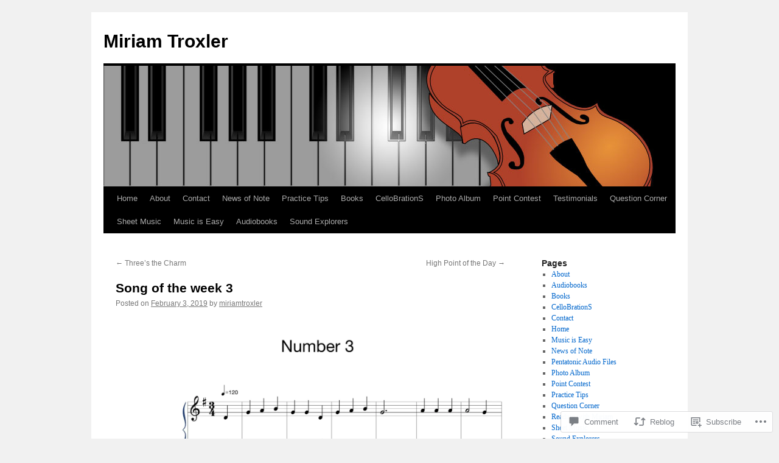

--- FILE ---
content_type: text/html; charset=utf-8
request_url: https://www.google.com/maps/d/embed?mid=1zPDH9UC9FCcH2U0twAHycLGuo28
body_size: 26520
content:
<!DOCTYPE html><html itemscope itemtype="http://schema.org/WebSite"><head><script nonce="_m_yINX9an5xeAYGMiM4ZQ">window['ppConfig'] = {productName: '06194a8f37177242d55a18e38c5a91c6', deleteIsEnforced:  false , sealIsEnforced:  false , heartbeatRate:  0.5 , periodicReportingRateMillis:  60000.0 , disableAllReporting:  false };(function(){'use strict';function k(a){var b=0;return function(){return b<a.length?{done:!1,value:a[b++]}:{done:!0}}}function l(a){var b=typeof Symbol!="undefined"&&Symbol.iterator&&a[Symbol.iterator];if(b)return b.call(a);if(typeof a.length=="number")return{next:k(a)};throw Error(String(a)+" is not an iterable or ArrayLike");}var m=typeof Object.defineProperties=="function"?Object.defineProperty:function(a,b,c){if(a==Array.prototype||a==Object.prototype)return a;a[b]=c.value;return a};
function n(a){a=["object"==typeof globalThis&&globalThis,a,"object"==typeof window&&window,"object"==typeof self&&self,"object"==typeof global&&global];for(var b=0;b<a.length;++b){var c=a[b];if(c&&c.Math==Math)return c}throw Error("Cannot find global object");}var p=n(this);function q(a,b){if(b)a:{var c=p;a=a.split(".");for(var d=0;d<a.length-1;d++){var e=a[d];if(!(e in c))break a;c=c[e]}a=a[a.length-1];d=c[a];b=b(d);b!=d&&b!=null&&m(c,a,{configurable:!0,writable:!0,value:b})}}
q("Object.is",function(a){return a?a:function(b,c){return b===c?b!==0||1/b===1/c:b!==b&&c!==c}});q("Array.prototype.includes",function(a){return a?a:function(b,c){var d=this;d instanceof String&&(d=String(d));var e=d.length;c=c||0;for(c<0&&(c=Math.max(c+e,0));c<e;c++){var f=d[c];if(f===b||Object.is(f,b))return!0}return!1}});
q("String.prototype.includes",function(a){return a?a:function(b,c){if(this==null)throw new TypeError("The 'this' value for String.prototype.includes must not be null or undefined");if(b instanceof RegExp)throw new TypeError("First argument to String.prototype.includes must not be a regular expression");return this.indexOf(b,c||0)!==-1}});function r(a,b,c){a("https://csp.withgoogle.com/csp/proto/"+encodeURIComponent(b),JSON.stringify(c))}function t(){var a;if((a=window.ppConfig)==null?0:a.disableAllReporting)return function(){};var b,c,d,e;return(e=(b=window)==null?void 0:(c=b.navigator)==null?void 0:(d=c.sendBeacon)==null?void 0:d.bind(navigator))!=null?e:u}function u(a,b){var c=new XMLHttpRequest;c.open("POST",a);c.send(b)}
function v(){var a=(w=Object.prototype)==null?void 0:w.__lookupGetter__("__proto__"),b=x,c=y;return function(){var d=a.call(this),e,f,g,h;r(c,b,{type:"ACCESS_GET",origin:(f=window.location.origin)!=null?f:"unknown",report:{className:(g=d==null?void 0:(e=d.constructor)==null?void 0:e.name)!=null?g:"unknown",stackTrace:(h=Error().stack)!=null?h:"unknown"}});return d}}
function z(){var a=(A=Object.prototype)==null?void 0:A.__lookupSetter__("__proto__"),b=x,c=y;return function(d){d=a.call(this,d);var e,f,g,h;r(c,b,{type:"ACCESS_SET",origin:(f=window.location.origin)!=null?f:"unknown",report:{className:(g=d==null?void 0:(e=d.constructor)==null?void 0:e.name)!=null?g:"unknown",stackTrace:(h=Error().stack)!=null?h:"unknown"}});return d}}function B(a,b){C(a.productName,b);setInterval(function(){C(a.productName,b)},a.periodicReportingRateMillis)}
var D="constructor __defineGetter__ __defineSetter__ hasOwnProperty __lookupGetter__ __lookupSetter__ isPrototypeOf propertyIsEnumerable toString valueOf __proto__ toLocaleString x_ngfn_x".split(" "),E=D.concat,F=navigator.userAgent.match(/Firefox\/([0-9]+)\./),G=(!F||F.length<2?0:Number(F[1])<75)?["toSource"]:[],H;if(G instanceof Array)H=G;else{for(var I=l(G),J,K=[];!(J=I.next()).done;)K.push(J.value);H=K}var L=E.call(D,H),M=[];
function C(a,b){for(var c=[],d=l(Object.getOwnPropertyNames(Object.prototype)),e=d.next();!e.done;e=d.next())e=e.value,L.includes(e)||M.includes(e)||c.push(e);e=Object.prototype;d=[];for(var f=0;f<c.length;f++){var g=c[f];d[f]={name:g,descriptor:Object.getOwnPropertyDescriptor(Object.prototype,g),type:typeof e[g]}}if(d.length!==0){c=l(d);for(e=c.next();!e.done;e=c.next())M.push(e.value.name);var h;r(b,a,{type:"SEAL",origin:(h=window.location.origin)!=null?h:"unknown",report:{blockers:d}})}};var N=Math.random(),O=t(),P=window.ppConfig;P&&(P.disableAllReporting||P.deleteIsEnforced&&P.sealIsEnforced||N<P.heartbeatRate&&r(O,P.productName,{origin:window.location.origin,type:"HEARTBEAT"}));var y=t(),Q=window.ppConfig;if(Q)if(Q.deleteIsEnforced)delete Object.prototype.__proto__;else if(!Q.disableAllReporting){var x=Q.productName;try{var w,A;Object.defineProperty(Object.prototype,"__proto__",{enumerable:!1,get:v(),set:z()})}catch(a){}}
(function(){var a=t(),b=window.ppConfig;b&&(b.sealIsEnforced?Object.seal(Object.prototype):b.disableAllReporting||(document.readyState!=="loading"?B(b,a):document.addEventListener("DOMContentLoaded",function(){B(b,a)})))})();}).call(this);
</script><title itemprop="name">Music map 9/16 - Google My Maps</title><meta name="robots" content="noindex,nofollow"/><meta http-equiv="X-UA-Compatible" content="IE=edge,chrome=1"><meta name="viewport" content="initial-scale=1.0,minimum-scale=1.0,maximum-scale=1.0,user-scalable=0,width=device-width"/><meta name="description" itemprop="description" content="Places people are enjoying Miriam Troxler&#39;s sheet music. "/><meta itemprop="url" content="https://www.google.com/maps/d/viewer?mid=1zPDH9UC9FCcH2U0twAHycLGuo28"/><meta itemprop="image" content="https://www.google.com/maps/d/thumbnail?mid=1zPDH9UC9FCcH2U0twAHycLGuo28"/><meta property="og:type" content="website"/><meta property="og:title" content="Music map 9/16 - Google My Maps"/><meta property="og:description" content="Places people are enjoying Miriam Troxler&#39;s sheet music. "/><meta property="og:url" content="https://www.google.com/maps/d/viewer?mid=1zPDH9UC9FCcH2U0twAHycLGuo28"/><meta property="og:image" content="https://www.google.com/maps/d/thumbnail?mid=1zPDH9UC9FCcH2U0twAHycLGuo28"/><meta property="og:site_name" content="Google My Maps"/><meta name="twitter:card" content="summary_large_image"/><meta name="twitter:title" content="Music map 9/16 - Google My Maps"/><meta name="twitter:description" content="Places people are enjoying Miriam Troxler&#39;s sheet music. "/><meta name="twitter:image:src" content="https://www.google.com/maps/d/thumbnail?mid=1zPDH9UC9FCcH2U0twAHycLGuo28"/><link rel="stylesheet" id="gmeviewer-styles" href="https://www.gstatic.com/mapspro/_/ss/k=mapspro.gmeviewer.ZPef100W6CI.L.W.O/am=AAAE/d=0/rs=ABjfnFU-qGe8BTkBR_LzMLwzNczeEtSkkw" nonce="YvIRj1iAZWU8Xcy9Qa3fDA"><link rel="stylesheet" href="https://fonts.googleapis.com/css?family=Roboto:300,400,500,700" nonce="YvIRj1iAZWU8Xcy9Qa3fDA"><link rel="shortcut icon" href="//www.gstatic.com/mapspro/images/favicon-001.ico"><link rel="canonical" href="https://www.google.com/mymaps/viewer?mid=1zPDH9UC9FCcH2U0twAHycLGuo28&amp;hl=en_US"></head><body jscontroller="O1VPAb" jsaction="click:cOuCgd;"><div class="c4YZDc HzV7m-b7CEbf SfQLQb-dIxMhd-bN97Pc-b3rLgd"><div class="jQhVs-haAclf"><div class="jQhVs-uMX1Ee-My5Dr-purZT-uDEFge"><div class="jQhVs-uMX1Ee-My5Dr-purZT-uDEFge-bN97Pc"><div class="jQhVs-uMX1Ee-My5Dr-purZT-uDEFge-Bz112c"></div><div class="jQhVs-uMX1Ee-My5Dr-purZT-uDEFge-fmcmS-haAclf"><div class="jQhVs-uMX1Ee-My5Dr-purZT-uDEFge-fmcmS">Open full screen to view more</div></div></div></div></div><div class="i4ewOd-haAclf"><div class="i4ewOd-UzWXSb" id="map-canvas"></div></div><div class="X3SwIb-haAclf NBDE7b-oxvKad"><div class="X3SwIb-i8xkGf"></div></div><div class="Te60Vd-ZMv3u dIxMhd-bN97Pc-b3rLgd"><div class="dIxMhd-bN97Pc-Tswv1b-Bz112c"></div><div class="dIxMhd-bN97Pc-b3rLgd-fmcmS">This map was created by a user. <a href="//support.google.com/mymaps/answer/3024454?hl=en&amp;amp;ref_topic=3188329" target="_blank">Learn how to create your own.</a></div><div class="dIxMhd-bN97Pc-b3rLgd-TvD9Pc" title="Close"></div></div><script nonce="_m_yINX9an5xeAYGMiM4ZQ">
  function _DumpException(e) {
    if (window.console) {
      window.console.error(e.stack);
    }
  }
  var _pageData = "[[1,null,null,null,null,null,null,null,null,null,\"at\",\"\",\"\",1769507686196,\"\",\"en_US\",false,[],\"https://www.google.com/maps/d/viewer?mid\\u003d1zPDH9UC9FCcH2U0twAHycLGuo28\",\"https://www.google.com/maps/d/embed?mid\\u003d1zPDH9UC9FCcH2U0twAHycLGuo28\\u0026ehbc\\u003d2E312F\",\"https://www.google.com/maps/d/edit?mid\\u003d1zPDH9UC9FCcH2U0twAHycLGuo28\",\"https://www.google.com/maps/d/thumbnail?mid\\u003d1zPDH9UC9FCcH2U0twAHycLGuo28\",null,null,true,\"https://www.google.com/maps/d/print?mid\\u003d1zPDH9UC9FCcH2U0twAHycLGuo28\",\"https://www.google.com/maps/d/pdf?mid\\u003d1zPDH9UC9FCcH2U0twAHycLGuo28\",\"https://www.google.com/maps/d/viewer?mid\\u003d1zPDH9UC9FCcH2U0twAHycLGuo28\",null,false,\"/maps/d\",\"maps/sharing\",\"//www.google.com/intl/en_US/help/terms_maps.html\",true,\"https://docs.google.com/picker\",null,false,null,[[[\"//www.gstatic.com/mapspro/images/google-my-maps-logo-regular-001.png\",143,25],[\"//www.gstatic.com/mapspro/images/google-my-maps-logo-regular-2x-001.png\",286,50]],[[\"//www.gstatic.com/mapspro/images/google-my-maps-logo-small-001.png\",113,20],[\"//www.gstatic.com/mapspro/images/google-my-maps-logo-small-2x-001.png\",226,40]]],1,\"https://www.gstatic.com/mapspro/_/js/k\\u003dmapspro.gmeviewer.en_US.knJKv4m5-eY.O/am\\u003dAAAE/d\\u003d0/rs\\u003dABjfnFWJ7eYXBrZ1WlLyBY6MwF9-imcrgg/m\\u003dgmeviewer_base\",null,null,true,null,\"US\",null,null,null,null,null,null,true],[\"mf.map\",\"1zPDH9UC9FCcH2U0twAHycLGuo28\",\"Music map 9/16\",null,[138.62902080000003,69.6492047,37.6173,-41.2864603],[138.62902080000003,69.6492047,37.6173,-41.2864603],[[null,\"zc-dQfEa1pAc.ksdwHK47mtNk\",\"Untitled layer\",\"\",[[[\"https://mt.googleapis.com/vt/icon/name\\u003dicons/onion/1493-wht-blank_maps-4x.png\\u0026filter\\u003dffDB4436\"],null,1,1,[[null,[43.0203347,-78.880315]],\"0\",null,\"zc-dQfEa1pAc.ksdwHK47mtNk\",[43.0203347,-78.880315],[0,-32],\"KSDWHK47MTNK0CC55CDCC6518000\"],[[\"Tonawanda\"]]],[[\"https://mt.googleapis.com/vt/icon/name\\u003dicons/onion/1493-wht-blank_maps-4x.png\\u0026filter\\u003dffDB4436\"],null,1,1,[[null,[40.6953437,-80.3047846]],\"0\",null,\"zc-dQfEa1pAc.ksdwHK47mtNk\",[40.6953437,-80.3047846],[0,-32],\"KSDWHK47MTNK0CC55D221F503F35\"],[[\"Beaver\"]]],[[\"https://mt.googleapis.com/vt/icon/name\\u003dicons/onion/1493-wht-blank_maps-4x.png\\u0026filter\\u003dffDB4436\"],null,1,1,[[null,[42.353903800000005,-71.1337112]],\"0\",null,\"zc-dQfEa1pAc.ksdwHK47mtNk\",[42.353903800000005,-71.1337112],[0,-32],\"KSDWHK47MTNK0CC55E97E35667C1\"],[[\"Allston\"]]],[[\"https://mt.googleapis.com/vt/icon/name\\u003dicons/onion/1493-wht-blank_maps-4x.png\\u0026filter\\u003dffDB4436\"],null,1,1,[[null,[35.9258985,-85.4641421]],\"0\",null,\"zc-dQfEa1pAc.ksdwHK47mtNk\",[35.9258985,-85.4641421],[0,-32],\"KSDWHK47MTNK0CC55F46521544AA\"],[[\"Sparta\"]]],[[\"https://mt.googleapis.com/vt/icon/name\\u003dicons/onion/1493-wht-blank_maps-4x.png\\u0026filter\\u003dffDB4436\"],null,1,1,[[null,[41.9141945,-88.30868670000001]],\"0\",null,\"zc-dQfEa1pAc.ksdwHK47mtNk\",[41.9141945,-88.30868670000001],[0,-32],\"KSDWHK47MTNK0CC55FB7A967A0B3\"],[[\"St Charles\"]]],[[\"https://mt.googleapis.com/vt/icon/name\\u003dicons/onion/1493-wht-blank_maps-4x.png\\u0026filter\\u003dffDB4436\"],null,1,1,[[null,[41.4553232,-81.9179173]],\"0\",null,\"zc-dQfEa1pAc.ksdwHK47mtNk\",[41.4553232,-81.9179173],[0,-32],\"KSDWHK47MTNK0CC5602C00B41F95\"],[[\"Westlake\"]]],[[\"https://mt.googleapis.com/vt/icon/name\\u003dicons/onion/1493-wht-blank_maps-4x.png\\u0026filter\\u003dffDB4436\"],null,1,1,[[null,[69.6492047,18.955323799999974]],\"0\",null,\"zc-dQfEa1pAc.ksdwHK47mtNk\",[69.6492047,18.955323799999974],[0,-32],\"KSDWHK47MTNK0CC5619C6191E8CB\"],[[\"Tromsø\"]]],[[\"https://mt.googleapis.com/vt/icon/name\\u003dicons/onion/1493-wht-blank_maps-4x.png\\u0026filter\\u003dffDB4436\"],null,1,1,[[null,[43.2159232,-88.03141740000002]],\"0\",null,\"zc-dQfEa1pAc.ksdwHK47mtNk\",[43.2159232,-88.03141740000002],[0,-32],\"KSDWHK47MTNK0CC561F0CDFD02D2\"],[[\"Mequon\"]]],[[\"https://mt.googleapis.com/vt/icon/name\\u003dicons/onion/1493-wht-blank_maps-4x.png\\u0026filter\\u003dffDB4436\"],null,1,1,[[null,[39.0429506,-122.91582929999997]],\"0\",null,\"zc-dQfEa1pAc.ksdwHK47mtNk\",[39.0429506,-122.91582929999997],[0,-32],\"KSDWHK47MTNK0CC5624944A447FF\"],[[\"Lakeport\"]]],[[\"https://mt.googleapis.com/vt/icon/name\\u003dicons/onion/1493-wht-blank_maps-4x.png\\u0026filter\\u003dffDB4436\"],null,1,1,[[null,[43.6187102,-116.21460680000003]],\"0\",null,\"zc-dQfEa1pAc.ksdwHK47mtNk\",[43.6187102,-116.21460680000003],[0,-32],\"KSDWHK47MTNK0CC562A5C52DCC5B\"],[[\"Boise\"]]],[[\"https://mt.googleapis.com/vt/icon/name\\u003dicons/onion/1493-wht-blank_maps-4x.png\\u0026filter\\u003dffDB4436\"],null,1,1,[[null,[42.3636331,-87.84479379999999]],\"0\",null,\"zc-dQfEa1pAc.ksdwHK47mtNk\",[42.3636331,-87.84479379999999],[0,-32],\"KSDWHK47MTNK0CC562F7F03A1E1D\"],[[\"Waukegan\"]]],[[\"https://mt.googleapis.com/vt/icon/name\\u003dicons/onion/1493-wht-blank_maps-4x.png\\u0026filter\\u003dffDB4436\"],null,1,1,[[null,[47.4875361,-94.8858492]],\"0\",null,\"zc-dQfEa1pAc.ksdwHK47mtNk\",[47.4875361,-94.8858492],[0,-32],\"KSDWHK47MTNK0CC5635B02D940A9\"],[[\"Bemidji\"]]],[[\"https://mt.googleapis.com/vt/icon/name\\u003dicons/onion/1493-wht-blank_maps-4x.png\\u0026filter\\u003dffDB4436\"],null,1,1,[[null,[43.2341813,-86.24839209999999]],\"0\",null,\"zc-dQfEa1pAc.ksdwHK47mtNk\",[43.2341813,-86.24839209999999],[0,-32],\"KSDWHK47MTNK0CC563B31997DC41\"],[[\"Muskegon\"]]],[[\"https://mt.googleapis.com/vt/icon/name\\u003dicons/onion/1493-wht-blank_maps-4x.png\\u0026filter\\u003dffDB4436\"],null,1,1,[[null,[40.3294268,-104.85525000000001]],\"0\",null,\"zc-dQfEa1pAc.ksdwHK47mtNk\",[40.3294268,-104.85525000000001],[0,-32],\"KSDWHK47MTNK0CC563F892361AB5\"],[[\"Milliken\"]]],[[\"https://mt.googleapis.com/vt/icon/name\\u003dicons/onion/1493-wht-blank_maps-4x.png\\u0026filter\\u003dffDB4436\"],null,1,1,[[null,[39.8961821,-104.98114680000003]],\"0\",null,\"zc-dQfEa1pAc.ksdwHK47mtNk\",[39.8961821,-104.98114680000003],[0,-32],\"KSDWHK47MTNK0CC56444490E4BD7\"],[[\"Northglenn\"]]],[[\"https://mt.googleapis.com/vt/icon/name\\u003dicons/onion/1493-wht-blank_maps-4x.png\\u0026filter\\u003dffDB4436\"],null,1,1,[[null,[38.9949153,-77.07720519999998]],\"0\",null,\"zc-dQfEa1pAc.ksdwHK47mtNk\",[38.9949153,-77.07720519999998],[0,-32],\"KSDWHK47MTNK0CC5649871A5F277\"],[[\"Chevy Chase\"]]],[[\"https://mt.googleapis.com/vt/icon/name\\u003dicons/onion/1493-wht-blank_maps-4x.png\\u0026filter\\u003dffDB4436\"],null,1,1,[[null,[39.8381698,-74.96488870000002]],\"0\",null,\"zc-dQfEa1pAc.ksdwHK47mtNk\",[39.8381698,-74.96488870000002],[0,-32],\"KSDWHK47MTNK0CC564E9A8728526\"],[[\"Gibbsboro\"]]],[[\"https://mt.googleapis.com/vt/icon/name\\u003dicons/onion/1493-wht-blank_maps-4x.png\\u0026filter\\u003dffDB4436\"],null,1,1,[[null,[35.108493,-77.04411429999999]],\"0\",null,\"zc-dQfEa1pAc.ksdwHK47mtNk\",[35.108493,-77.04411429999999],[0,-32],\"KSDWHK47MTNK0CC5653B28823C08\"],[[\"New Bern\"]]],[[\"https://mt.googleapis.com/vt/icon/name\\u003dicons/onion/1493-wht-blank_maps-4x.png\\u0026filter\\u003dffDB4436\"],null,1,1,[[null,[47.9789848,-122.2020794]],\"0\",null,\"zc-dQfEa1pAc.ksdwHK47mtNk\",[47.9789848,-122.2020794],[0,-32],\"KSDWHK47MTNK0CC56A6E041AF777\"],[[\"Everett\"]]],[[\"https://mt.googleapis.com/vt/icon/name\\u003dicons/onion/1493-wht-blank_maps-4x.png\\u0026filter\\u003dffDB4436\"],null,1,1,[[null,[33.7489954,-84.3879824]],\"0\",null,\"zc-dQfEa1pAc.ksdwHK47mtNk\",[33.7489954,-84.3879824],[0,-32],\"KSDWHK47MTNK0CC56AEE8D03E142\"],[[\"Atlanta\"]]],[[\"https://mt.googleapis.com/vt/icon/name\\u003dicons/onion/1493-wht-blank_maps-4x.png\\u0026filter\\u003dffDB4436\"],null,1,1,[[null,[43.0730517,-89.40123019999999]],\"0\",null,\"zc-dQfEa1pAc.ksdwHK47mtNk\",[43.0730517,-89.40123019999999],[0,-32],\"KSDWHK47MTNK0CC56B5134BC24BD\"],[[\"Madison\"]]],[[\"https://mt.googleapis.com/vt/icon/name\\u003dicons/onion/1493-wht-blank_maps-4x.png\\u0026filter\\u003dffDB4436\"],null,1,1,[[null,[57.0530556,-135.33000000000007]],\"0\",null,\"zc-dQfEa1pAc.ksdwHK47mtNk\",[57.0530556,-135.33000000000007],[0,-32],\"KSDWHK47MTNK0CC56B96EC6837FE\"],[[\"Sitka\"]]],[[\"https://mt.googleapis.com/vt/icon/name\\u003dicons/onion/1493-wht-blank_maps-4x.png\\u0026filter\\u003dffDB4436\"],null,1,1,[[null,[32.0835407,-81.09983419999998]],\"0\",null,\"zc-dQfEa1pAc.ksdwHK47mtNk\",[32.0835407,-81.09983419999998],[0,-32],\"KSDWHK47MTNK0CC56BFE4C71F2E2\"],[[\"Savannah\"]]],[[\"https://mt.googleapis.com/vt/icon/name\\u003dicons/onion/1493-wht-blank_maps-4x.png\\u0026filter\\u003dffDB4436\"],null,1,1,[[null,[37.9715592,-87.57108979999998]],\"0\",null,\"zc-dQfEa1pAc.ksdwHK47mtNk\",[37.9715592,-87.57108979999998],[0,-32],\"KSDWHK47MTNK0CC56C57D84C56DC\"],[[\"Evansville\"]]],[[\"https://mt.googleapis.com/vt/icon/name\\u003dicons/onion/1493-wht-blank_maps-4x.png\\u0026filter\\u003dffDB4436\"],null,1,1,[[null,[43.0249592,-108.38010359999998]],\"0\",null,\"zc-dQfEa1pAc.ksdwHK47mtNk\",[43.0249592,-108.38010359999998],[0,-32],\"KSDWHK47MTNK0CC56C9B183CB48A\"],[[\"Riverton\"]]],[[\"https://mt.googleapis.com/vt/icon/name\\u003dicons/onion/1493-wht-blank_maps-4x.png\\u0026filter\\u003dffDB4436\"],null,1,1,[[null,[39.8027644,-105.0874842]],\"0\",null,\"zc-dQfEa1pAc.ksdwHK47mtNk\",[39.8027644,-105.0874842],[0,-32],\"KSDWHK47MTNK0CC56CFBD8960A98\"],[[\"Arvada\"]]],[[\"https://mt.googleapis.com/vt/icon/name\\u003dicons/onion/1493-wht-blank_maps-4x.png\\u0026filter\\u003dffDB4436\"],null,1,1,[[null,[35.6072668,140.10629070000005]],\"0\",null,\"zc-dQfEa1pAc.ksdwHK47mtNk\",[35.6072668,140.10629070000005],[0,-32],\"KSDWHK47MTNK0CC56E289E3B4B7C\"],[[\"Chiba\"]]],[[\"https://mt.googleapis.com/vt/icon/name\\u003dicons/onion/1493-wht-blank_maps-4x.png\\u0026filter\\u003dffDB4436\"],null,1,1,[[null,[45.1941651,-67.27556219999997]],\"0\",null,\"zc-dQfEa1pAc.ksdwHK47mtNk\",[45.1941651,-67.27556219999997],[0,-32],\"KSDWHK47MTNK0CC56E8D9D27EDF9\"],[[\"St Stephen\"]]],[[\"https://mt.googleapis.com/vt/icon/name\\u003dicons/onion/1493-wht-blank_maps-4x.png\\u0026filter\\u003dffDB4436\"],null,1,1,[[null,[53.729687,-1.5664819999999509]],\"0\",null,\"zc-dQfEa1pAc.ksdwHK47mtNk\",[53.729687,-1.5664819999999509],[0,-32],\"KSDWHK47MTNK0CC56EE70DF6068F\"],[[\"Tingley\"]]],[[\"https://mt.googleapis.com/vt/icon/name\\u003dicons/onion/1493-wht-blank_maps-4x.png\\u0026filter\\u003dffDB4436\"],null,1,1,[[null,[40.0149856,-105.27054559999999]],\"0\",null,\"zc-dQfEa1pAc.ksdwHK47mtNk\",[40.0149856,-105.27054559999999],[0,-32],\"KSDWHK47MTNK0CC56F3A140C663F\"],[[\"Boulder\"]]],[[\"https://mt.googleapis.com/vt/icon/name\\u003dicons/onion/1493-wht-blank_maps-4x.png\\u0026filter\\u003dffDB4436\"],null,1,1,[[null,[49.46353879999999,-112.6622423]],\"0\",null,\"zc-dQfEa1pAc.ksdwHK47mtNk\",[49.46353879999999,-112.6622423],[0,-32],\"KSDWHK47MTNK0CC56F8273201D2F\"],[[\"Raymond\"]]],[[\"https://mt.googleapis.com/vt/icon/name\\u003dicons/onion/1493-wht-blank_maps-4x.png\\u0026filter\\u003dffDB4436\"],null,1,1,[[null,[33.3968557,-84.59634319999998]],\"0\",null,\"zc-dQfEa1pAc.ksdwHK47mtNk\",[33.3968557,-84.59634319999998],[0,-32],\"KSDWHK47MTNK0CC572CF16B98638\"],[[\"Peachtree City\"]]],[[\"https://mt.googleapis.com/vt/icon/name\\u003dicons/onion/1493-wht-blank_maps-4x.png\\u0026filter\\u003dffDB4436\"],null,1,1,[[null,[42.0405852,-87.7825621]],\"0\",null,\"zc-dQfEa1pAc.ksdwHK47mtNk\",[42.0405852,-87.7825621],[0,-32],\"KSDWHK47MTNK0CC573CAB44FEA65\"],[[\"Morton Grove\"]]],[[\"https://mt.googleapis.com/vt/icon/name\\u003dicons/onion/1493-wht-blank_maps-4x.png\\u0026filter\\u003dffDB4436\"],null,1,1,[[null,[41.7445382,-73.82124390000001]],\"0\",null,\"zc-dQfEa1pAc.ksdwHK47mtNk\",[41.7445382,-73.82124390000001],[0,-32],\"KSDWHK47MTNK0CC574172B8E19CF\"],[[\"Pleasant Valley\"]]],[[\"https://mt.googleapis.com/vt/icon/name\\u003dicons/onion/1493-wht-blank_maps-4x.png\\u0026filter\\u003dffDB4436\"],null,1,1,[[null,[40.8539879,-74.82905549999998]],\"0\",null,\"zc-dQfEa1pAc.ksdwHK47mtNk\",[40.8539879,-74.82905549999998],[0,-32],\"KSDWHK47MTNK0CC5745D59504980\"],[[\"Hackettstown\"]]],[[\"https://mt.googleapis.com/vt/icon/name\\u003dicons/onion/1493-wht-blank_maps-4x.png\\u0026filter\\u003dffDB4436\"],null,1,1,[[null,[50.160737,-116.91790300000004]],\"0\",null,\"zc-dQfEa1pAc.ksdwHK47mtNk\",[50.160737,-116.91790300000004],[0,-32],\"KSDWHK47MTNK0CC574A672AE5C39\"],[[\"Argenta\"]]],[[\"https://mt.googleapis.com/vt/icon/name\\u003dicons/onion/1493-wht-blank_maps-4x.png\\u0026filter\\u003dffDB4436\"],null,1,1,[[null,[37.7749295,-122.41941550000001]],\"0\",null,\"zc-dQfEa1pAc.ksdwHK47mtNk\",[37.7749295,-122.41941550000001],[0,-32],\"KSDWHK47MTNK0CC574E0E3D7B642\"],[[\"San Francisco\"]]],[[\"https://mt.googleapis.com/vt/icon/name\\u003dicons/onion/1493-wht-blank_maps-4x.png\\u0026filter\\u003dffDB4436\"],null,1,1,[[null,[40.1933767,-85.3863599]],\"0\",null,\"zc-dQfEa1pAc.ksdwHK47mtNk\",[40.1933767,-85.3863599],[0,-32],\"KSDWHK47MTNK0CC575603BF51AAB\"],[[\"Muncie\"]]],[[\"https://mt.googleapis.com/vt/icon/name\\u003dicons/onion/1493-wht-blank_maps-4x.png\\u0026filter\\u003dffDB4436\"],null,1,1,[[null,[47.6062095,-122.3320708]],\"0\",null,\"zc-dQfEa1pAc.ksdwHK47mtNk\",[47.6062095,-122.3320708],[0,-32],\"KSDWHK47MTNK0CC575A7A1A412A0\"],[[\"Seattle\"]]],[[\"https://mt.googleapis.com/vt/icon/name\\u003dicons/onion/1493-wht-blank_maps-4x.png\\u0026filter\\u003dffDB4436\"],null,1,1,[[null,[35.6528323,-97.47809540000003]],\"0\",null,\"zc-dQfEa1pAc.ksdwHK47mtNk\",[35.6528323,-97.47809540000003],[0,-32],\"KSDWHK47MTNK0CC575F768C445A8\"],[[\"Edmond\"]]],[[\"https://mt.googleapis.com/vt/icon/name\\u003dicons/onion/1493-wht-blank_maps-4x.png\\u0026filter\\u003dffDB4436\"],null,1,1,[[null,[40.7598227,-74.41709700000001]],\"0\",null,\"zc-dQfEa1pAc.ksdwHK47mtNk\",[40.7598227,-74.41709700000001],[0,-32],\"KSDWHK47MTNK0CC5763D07343413\"],[[\"Madison\"]]],[[\"https://mt.googleapis.com/vt/icon/name\\u003dicons/onion/1493-wht-blank_maps-4x.png\\u0026filter\\u003dffDB4436\"],null,1,1,[[null,[37.688889,-97.33611100000002]],\"0\",null,\"zc-dQfEa1pAc.ksdwHK47mtNk\",[37.688889,-97.33611100000002],[0,-32],\"KSDWHK47MTNK0CC576767F1E32D0\"],[[\"Wichita\"]]],[[\"https://mt.googleapis.com/vt/icon/name\\u003dicons/onion/1493-wht-blank_maps-4x.png\\u0026filter\\u003dffDB4436\"],null,1,1,[[null,[28.0394654,-81.94980420000002]],\"0\",null,\"zc-dQfEa1pAc.ksdwHK47mtNk\",[28.0394654,-81.94980420000002],[0,-32],\"KSDWHK47MTNK0CC576BB379A9A78\"],[[\"Lakeland\"]]],[[\"https://mt.googleapis.com/vt/icon/name\\u003dicons/onion/1493-wht-blank_maps-4x.png\\u0026filter\\u003dffDB4436\"],null,1,1,[[null,[40.7607793,-111.89104739999999]],\"0\",null,\"zc-dQfEa1pAc.ksdwHK47mtNk\",[40.7607793,-111.89104739999999],[0,-32],\"KSDWHK47MTNK0CC5770335971151\"],[[\"Salt Lake City\"]]],[[\"https://mt.googleapis.com/vt/icon/name\\u003dicons/onion/1493-wht-blank_maps-4x.png\\u0026filter\\u003dffDB4436\"],null,1,1,[[null,[45.5230622,-122.67648159999999]],\"0\",null,\"zc-dQfEa1pAc.ksdwHK47mtNk\",[45.5230622,-122.67648159999999],[0,-32],\"KSDWHK47MTNK0CC577452E2EF284\"],[[\"Portland\"]]],[[\"https://mt.googleapis.com/vt/icon/name\\u003dicons/onion/1493-wht-blank_maps-4x.png\\u0026filter\\u003dffDB4436\"],null,1,1,[[null,[39.934002,-74.89099879999998]],\"0\",null,\"zc-dQfEa1pAc.ksdwHK47mtNk\",[39.934002,-74.89099879999998],[0,-32],\"KSDWHK47MTNK0CC57786935C52DC\"],[[\"Mt Laurel\"]]],[[\"https://mt.googleapis.com/vt/icon/name\\u003dicons/onion/1493-wht-blank_maps-4x.png\\u0026filter\\u003dffDB4436\"],null,1,1,[[null,[40.1379904,-75.0727956]],\"0\",null,\"zc-dQfEa1pAc.ksdwHK47mtNk\",[40.1379904,-75.0727956],[0,-32],\"KSDWHK47MTNK0CC577CA963645BE\"],[[\"Huntingdon Valley\"]]],[[\"https://mt.googleapis.com/vt/icon/name\\u003dicons/onion/1493-wht-blank_maps-4x.png\\u0026filter\\u003dffDB4436\"],null,1,1,[[null,[35.714259,-83.51016379999999]],\"0\",null,\"zc-dQfEa1pAc.ksdwHK47mtNk\",[35.714259,-83.51016379999999],[0,-32],\"KSDWHK47MTNK0CC5780D4EC60B2D\"],[[\"Gatlinburg\"]]],[[\"https://mt.googleapis.com/vt/icon/name\\u003dicons/onion/1493-wht-blank_maps-4x.png\\u0026filter\\u003dffDB4436\"],null,1,1,[[null,[47.91287560000001,-122.09818480000001]],\"0\",null,\"zc-dQfEa1pAc.ksdwHK47mtNk\",[47.91287560000001,-122.09818480000001],[0,-32],\"KSDWHK47MTNK0CC578581CF3FA14\"],[[\"Snohomish\"]]],[[\"https://mt.googleapis.com/vt/icon/name\\u003dicons/onion/1493-wht-blank_maps-4x.png\\u0026filter\\u003dffDB4436\"],null,1,1,[[null,[42.3736158,-71.1097335]],\"0\",null,\"zc-dQfEa1pAc.ksdwHK47mtNk\",[42.3736158,-71.1097335],[0,-32],\"KSDWHK47MTNK0CC578A4B4A48826\"],[[\"Cambridge\"]]],[[\"https://mt.googleapis.com/vt/icon/name\\u003dicons/onion/1493-wht-blank_maps-4x.png\\u0026filter\\u003dffDB4436\"],null,1,1,[[null,[32.9029017,-96.56387999999998]],\"0\",null,\"zc-dQfEa1pAc.ksdwHK47mtNk\",[32.9029017,-96.56387999999998],[0,-32],\"KSDWHK47MTNK0CC57910ECF802FE\"],[[\"Rowlett\"]]],[[\"https://mt.googleapis.com/vt/icon/name\\u003dicons/onion/1493-wht-blank_maps-4x.png\\u0026filter\\u003dffDB4436\"],null,1,1,[[null,[39.0839973,-77.15275780000002]],\"0\",null,\"zc-dQfEa1pAc.ksdwHK47mtNk\",[39.0839973,-77.15275780000002],[0,-32],\"KSDWHK47MTNK0CC5796304C2A474\"],[[\"Rockville\"]]],[[\"https://mt.googleapis.com/vt/icon/name\\u003dicons/onion/1493-wht-blank_maps-4x.png\\u0026filter\\u003dffDB4436\"],null,1,1,[[null,[34.7259961,-77.34134849999998]],\"0\",null,\"zc-dQfEa1pAc.ksdwHK47mtNk\",[34.7259961,-77.34134849999998],[0,-32],\"KSDWHK47MTNK0CC579EC6BE8E627\"],[[\"Midway Park\"]]],[[\"https://mt.googleapis.com/vt/icon/name\\u003dicons/onion/1493-wht-blank_maps-4x.png\\u0026filter\\u003dffDB4436\"],null,1,1,[[null,[46.146779,-122.90844449999999]],\"0\",null,\"zc-dQfEa1pAc.ksdwHK47mtNk\",[46.146779,-122.90844449999999],[0,-32],\"KSDWHK47MTNK0CC57A2A1AE396CA\"],[[\"Kelso\"]]],[[\"https://mt.googleapis.com/vt/icon/name\\u003dicons/onion/1493-wht-blank_maps-4x.png\\u0026filter\\u003dffDB4436\"],null,1,1,[[null,[33.4941704,-111.9260519]],\"0\",null,\"zc-dQfEa1pAc.ksdwHK47mtNk\",[33.4941704,-111.9260519],[0,-32],\"KSDWHK47MTNK0CC57A7D6A7A75B4\"],[[\"Scottsdale\"]]],[[\"https://mt.googleapis.com/vt/icon/name\\u003dicons/onion/1493-wht-blank_maps-4x.png\\u0026filter\\u003dffDB4436\"],null,1,1,[[null,[34.2163937,-119.0376023]],\"0\",null,\"zc-dQfEa1pAc.ksdwHK47mtNk\",[34.2163937,-119.0376023],[0,-32],\"KSDWHK47MTNK0CC57AB8D2D93FAB\"],[[\"Camarillo\"]]],[[\"https://mt.googleapis.com/vt/icon/name\\u003dicons/onion/1493-wht-blank_maps-4x.png\\u0026filter\\u003dffDB4436\"],null,1,1,[[null,[34.285558,-118.8820414]],\"0\",null,\"zc-dQfEa1pAc.ksdwHK47mtNk\",[34.285558,-118.8820414],[0,-32],\"KSDWHK47MTNK0CC57AFB32BC6210\"],[[\"Moorpark\"]]],[[\"https://mt.googleapis.com/vt/icon/name\\u003dicons/onion/1493-wht-blank_maps-4x.png\\u0026filter\\u003dffDB4436\"],null,1,1,[[null,[42.4184296,-71.10616390000001]],\"0\",null,\"zc-dQfEa1pAc.ksdwHK47mtNk\",[42.4184296,-71.10616390000001],[0,-32],\"KSDWHK47MTNK0CC57B3AA12E37BE\"],[[\"Medford\"]]],[[\"https://mt.googleapis.com/vt/icon/name\\u003dicons/onion/1493-wht-blank_maps-4x.png\\u0026filter\\u003dffDB4436\"],null,1,1,[[null,[42.9261116,-89.38456339999999]],\"0\",null,\"zc-dQfEa1pAc.ksdwHK47mtNk\",[42.9261116,-89.38456339999999],[0,-32],\"KSDWHK47MTNK0CC57B7F926E0551\"],[[\"Oregon\"]]],[[\"https://mt.googleapis.com/vt/icon/name\\u003dicons/onion/1493-wht-blank_maps-4x.png\\u0026filter\\u003dffDB4436\"],null,1,1,[[null,[34.2011141,-118.53605170000003]],\"0\",null,\"zc-dQfEa1pAc.ksdwHK47mtNk\",[34.2011141,-118.53605170000003],[0,-32],\"KSDWHK47MTNK0CC57BD1C04520B8\"],[[\"Reseda\"]]],[[\"https://mt.googleapis.com/vt/icon/name\\u003dicons/onion/1493-wht-blank_maps-4x.png\\u0026filter\\u003dffDB4436\"],null,1,1,[[null,[38.3498195,-81.6326234]],\"0\",null,\"zc-dQfEa1pAc.ksdwHK47mtNk\",[38.3498195,-81.6326234],[0,-32],\"KSDWHK47MTNK0CC57C11EF8F0A25\"],[[\"Charleston\"]]],[[\"https://mt.googleapis.com/vt/icon/name\\u003dicons/onion/1493-wht-blank_maps-4x.png\\u0026filter\\u003dffDB4436\"],null,1,1,[[null,[46.8737648,-96.76780389999999]],\"0\",null,\"zc-dQfEa1pAc.ksdwHK47mtNk\",[46.8737648,-96.76780389999999],[0,-32],\"KSDWHK47MTNK0CC57C692FBCFAD8\"],[[\"Moorhead\"]]],[[\"https://mt.googleapis.com/vt/icon/name\\u003dicons/onion/1493-wht-blank_maps-4x.png\\u0026filter\\u003dffDB4436\"],null,1,1,[[null,[45.8623367,-122.67037849999996]],\"0\",null,\"zc-dQfEa1pAc.ksdwHK47mtNk\",[45.8623367,-122.67037849999996],[0,-32],\"KSDWHK47MTNK0CC57E390FF6D053\"],[[\"La Center\"]]],[[\"https://mt.googleapis.com/vt/icon/name\\u003dicons/onion/1493-wht-blank_maps-4x.png\\u0026filter\\u003dffDB4436\"],null,1,1,[[null,[29.971690500000005,-95.69378560000001]],\"0\",null,\"zc-dQfEa1pAc.ksdwHK47mtNk\",[29.971690500000005,-95.69378560000001],[0,-32],\"KSDWHK47MTNK0CC57EFDD36080EC\"],[[\"Cypress\"]]],[[\"https://mt.googleapis.com/vt/icon/name\\u003dicons/onion/1493-wht-blank_maps-4x.png\\u0026filter\\u003dffDB4436\"],null,1,1,[[null,[42.7777214,-81.1826527]],\"0\",null,\"zc-dQfEa1pAc.ksdwHK47mtNk\",[42.7777214,-81.1826527],[0,-32],\"KSDWHK47MTNK0CC580056556B0CE\"],[[\"St Thomas\"]]],[[\"https://mt.googleapis.com/vt/icon/name\\u003dicons/onion/1493-wht-blank_maps-4x.png\\u0026filter\\u003dffDB4436\"],null,1,1,[[null,[41.3164856,-73.09316409999997]],\"0\",null,\"zc-dQfEa1pAc.ksdwHK47mtNk\",[41.3164856,-73.09316409999997],[0,-32],\"KSDWHK47MTNK0CC5804841E4CCE9\"],[[\"Shelton\"]]],[[\"https://mt.googleapis.com/vt/icon/name\\u003dicons/onion/1493-wht-blank_maps-4x.png\\u0026filter\\u003dffDB4436\"],null,1,1,[[null,[35.1679395,-78.97280560000002]],\"0\",null,\"zc-dQfEa1pAc.ksdwHK47mtNk\",[35.1679395,-78.97280560000002],[0,-32],\"KSDWHK47MTNK0CC5809678AD8352\"],[[\"Spring Lake\"]]],[[\"https://mt.googleapis.com/vt/icon/name\\u003dicons/onion/1493-wht-blank_maps-4x.png\\u0026filter\\u003dffDB4436\"],null,1,1,[[null,[53.287001,-6.242265999999972]],\"0\",null,\"zc-dQfEa1pAc.ksdwHK47mtNk\",[53.287001,-6.242265999999972],[0,-32],\"KSDWHK47MTNK0CC5822DDD41C718\"],[[\"Dundrum Town Centre\"]]],[[\"https://mt.googleapis.com/vt/icon/name\\u003dicons/onion/1493-wht-blank_maps-4x.png\\u0026filter\\u003dffDB4436\"],null,1,1,[[null,[51.18573199999999,-0.6128079999999727]],\"0\",null,\"zc-dQfEa1pAc.ksdwHK47mtNk\",[51.18573199999999,-0.6128079999999727],[0,-32],\"KSDWHK47MTNK0CC5837285DD0796\"],[[\"Godalming\"]]],[[\"https://mt.googleapis.com/vt/icon/name\\u003dicons/onion/1493-wht-blank_maps-4x.png\\u0026filter\\u003dffDB4436\"],null,1,1,[[null,[52.76853999999999,-2.375591399999962]],\"0\",null,\"zc-dQfEa1pAc.ksdwHK47mtNk\",[52.76853999999999,-2.375591399999962],[0,-32],\"KSDWHK47MTNK0CC583CF8B7D21C7\"],[[\"Newport\"]]],[[\"https://mt.googleapis.com/vt/icon/name\\u003dicons/onion/1493-wht-blank_maps-4x.png\\u0026filter\\u003dffDB4436\"],null,1,1,[[null,[37.9060368,-122.54497630000003]],\"0\",null,\"zc-dQfEa1pAc.ksdwHK47mtNk\",[37.9060368,-122.54497630000003],[0,-32],\"KSDWHK47MTNK0CC584129BC4140F\"],[[\"Mill Valley\"]]],[[\"https://mt.googleapis.com/vt/icon/name\\u003dicons/onion/1493-wht-blank_maps-4x.png\\u0026filter\\u003dffDB4436\"],null,1,1,[[null,[53.4807593,-2.2426305000000184]],\"0\",null,\"zc-dQfEa1pAc.ksdwHK47mtNk\",[53.4807593,-2.2426305000000184],[0,-32],\"KSDWHK47MTNK0CC585267956E39A\"],[[\"Manchester\"]]],[[\"https://mt.googleapis.com/vt/icon/name\\u003dicons/onion/1493-wht-blank_maps-4x.png\\u0026filter\\u003dffDB4436\"],null,1,1,[[null,[41.2084278,-73.89124809999998]],\"0\",null,\"zc-dQfEa1pAc.ksdwHK47mtNk\",[41.2084278,-73.89124809999998],[0,-32],\"KSDWHK47MTNK0CC58637A7FAAC3B\"],[[\"Croton-on-Hudson\"]]],[[\"https://mt.googleapis.com/vt/icon/name\\u003dicons/onion/1493-wht-blank_maps-4x.png\\u0026filter\\u003dffDB4436\"],null,1,1,[[null,[35.7795897,-78.63817870000003]],\"0\",null,\"zc-dQfEa1pAc.ksdwHK47mtNk\",[35.7795897,-78.63817870000003],[0,-32],\"KSDWHK47MTNK0CC587296764C25E\"],[[\"Raleigh\"]]],[[\"https://mt.googleapis.com/vt/icon/name\\u003dicons/onion/1493-wht-blank_maps-4x.png\\u0026filter\\u003dffDB4436\"],null,1,1,[[null,[44.17529540000001,-81.6365715]],\"0\",null,\"zc-dQfEa1pAc.ksdwHK47mtNk\",[44.17529540000001,-81.6365715],[0,-32],\"KSDWHK47MTNK0CC5879C770F6088\"],[[\"Kincardine\"]]],[[\"https://mt.googleapis.com/vt/icon/name\\u003dicons/onion/1493-wht-blank_maps-4x.png\\u0026filter\\u003dffDB4436\"],null,1,1,[[null,[53.7456709,-0.3367412999999715]],\"0\",null,\"zc-dQfEa1pAc.ksdwHK47mtNk\",[53.7456709,-0.3367412999999715],[0,-32],\"KSDWHK47MTNK0CC58805DCCFD071\"],[[\"Hull\"]]],[[\"https://mt.googleapis.com/vt/icon/name\\u003dicons/onion/1493-wht-blank_maps-4x.png\\u0026filter\\u003dffDB4436\"],null,1,1,[[null,[40.8245437,-72.66620749999998]],\"0\",null,\"zc-dQfEa1pAc.ksdwHK47mtNk\",[40.8245437,-72.66620749999998],[0,-32],\"KSDWHK47MTNK0CC588590DEF99BC\"],[[\"Westhampton\"]]],[[\"https://mt.googleapis.com/vt/icon/name\\u003dicons/onion/1493-wht-blank_maps-4x.png\\u0026filter\\u003dffDB4436\"],null,1,1,[[null,[37.8715926,-122.27274699999997]],\"0\",null,\"zc-dQfEa1pAc.ksdwHK47mtNk\",[37.8715926,-122.27274699999997],[0,-32],\"KSDWHK47MTNK0CC588DA33163EC0\"],[[\"Berkeley\"]]],[[\"https://mt.googleapis.com/vt/icon/name\\u003dicons/onion/1493-wht-blank_maps-4x.png\\u0026filter\\u003dffDB4436\"],null,1,1,[[null,[34.0522342,-118.24368490000002]],\"0\",null,\"zc-dQfEa1pAc.ksdwHK47mtNk\",[34.0522342,-118.24368490000002],[0,-32],\"KSDWHK47MTNK0CC58B0818F6B200\"],[[\"Los Angeles\"]]],[[\"https://mt.googleapis.com/vt/icon/name\\u003dicons/onion/1493-wht-blank_maps-4x.png\\u0026filter\\u003dffDB4436\"],null,1,1,[[null,[41.866140300000005,-88.1070127]],\"0\",null,\"zc-dQfEa1pAc.ksdwHK47mtNk\",[41.866140300000005,-88.1070127],[0,-32],\"KSDWHK47MTNK0CC58B4E88E93547\"],[[\"Wheaton\"]]],[[\"https://mt.googleapis.com/vt/icon/name\\u003dicons/onion/1493-wht-blank_maps-4x.png\\u0026filter\\u003dffDB4436\"],null,1,1,[[null,[37.9357576,-122.34774859999999]],\"0\",null,\"zc-dQfEa1pAc.ksdwHK47mtNk\",[37.9357576,-122.34774859999999],[0,-32],\"KSDWHK47MTNK0CC58B9BB7F9FD69\"],[[\"Richmond\"]]],[[\"https://mt.googleapis.com/vt/icon/name\\u003dicons/onion/1493-wht-blank_maps-4x.png\\u0026filter\\u003dffDB4436\"],null,1,1,[[null,[34.1397292,-118.03534489999998]],\"0\",null,\"zc-dQfEa1pAc.ksdwHK47mtNk\",[34.1397292,-118.03534489999998],[0,-32],\"KSDWHK47MTNK0CC58DB3737D0435\"],[[\"Arcadia\"]]],[[\"https://mt.googleapis.com/vt/icon/name\\u003dicons/onion/1493-wht-blank_maps-4x.png\\u0026filter\\u003dffDB4436\"],null,1,1,[[null,[37.1439159,-3.6254529000000275]],\"0\",null,\"zc-dQfEa1pAc.ksdwHK47mtNk\",[37.1439159,-3.6254529000000275],[0,-32],\"KSDWHK47MTNK0CC58E01A48A241B\"],[[\"Armilla\"]]],[[\"https://mt.googleapis.com/vt/icon/name\\u003dicons/onion/1493-wht-blank_maps-4x.png\\u0026filter\\u003dffDB4436\"],null,1,1,[[null,[-27.4071662,152.99104009999996]],\"0\",null,\"zc-dQfEa1pAc.ksdwHK47mtNk\",[-27.4071662,152.99104009999996],[0,-32],\"KSDWHK47MTNK0CC58F5211682F87\"],[[\"Everton Park\"]]],[[\"https://mt.googleapis.com/vt/icon/name\\u003dicons/onion/1493-wht-blank_maps-4x.png\\u0026filter\\u003dffDB4436\"],null,1,1,[[null,[39.7576202,-74.10624660000002]],\"0\",null,\"zc-dQfEa1pAc.ksdwHK47mtNk\",[39.7576202,-74.10624660000002],[0,-32],\"KSDWHK47MTNK0CC590DD678C6FF8\"],[[\"Barnegat Light\"]]],[[\"https://mt.googleapis.com/vt/icon/name\\u003dicons/onion/1493-wht-blank_maps-4x.png\\u0026filter\\u003dffDB4436\"],null,1,1,[[null,[35.9782216,-114.83451170000002]],\"0\",null,\"zc-dQfEa1pAc.ksdwHK47mtNk\",[35.9782216,-114.83451170000002],[0,-32],\"KSDWHK47MTNK0CC5911A277C174D\"],[[\"Boulder City\"]]],[[\"https://mt.googleapis.com/vt/icon/name\\u003dicons/onion/1493-wht-blank_maps-4x.png\\u0026filter\\u003dffDB4436\"],null,1,1,[[null,[38.0908796,-88.15864879999998]],\"0\",null,\"zc-dQfEa1pAc.ksdwHK47mtNk\",[38.0908796,-88.15864879999998],[0,-32],\"KSDWHK47MTNK0CC59170AD40EFE3\"],[[\"Carmi\"]]],[[\"https://mt.googleapis.com/vt/icon/name\\u003dicons/onion/1493-wht-blank_maps-4x.png\\u0026filter\\u003dffDB4436\"],null,1,1,[[null,[45.0791325,-93.14716670000001]],\"0\",null,\"zc-dQfEa1pAc.ksdwHK47mtNk\",[45.0791325,-93.14716670000001],[0,-32],\"KSDWHK47MTNK0CC592FA9AD83E68\"],[[\"Shoreview\"]]],[[\"https://mt.googleapis.com/vt/icon/name\\u003dicons/onion/1493-wht-blank_maps-4x.png\\u0026filter\\u003dffDB4436\"],null,1,1,[[null,[44.0520691,-123.0867536]],\"0\",null,\"zc-dQfEa1pAc.ksdwHK47mtNk\",[44.0520691,-123.0867536],[0,-32],\"KSDWHK47MTNK0CC593BB53C4928D\"],[[\"Eugene\"]]],[[\"https://mt.googleapis.com/vt/icon/name\\u003dicons/onion/1493-wht-blank_maps-4x.png\\u0026filter\\u003dffDB4436\"],null,1,1,[[null,[30.695365700000004,-88.0398912]],\"0\",null,\"zc-dQfEa1pAc.ksdwHK47mtNk\",[30.695365700000004,-88.0398912],[0,-32],\"KSDWHK47MTNK0CC5951870D771EC\"],[[\"Mobile\"]]],[[\"https://mt.googleapis.com/vt/icon/name\\u003dicons/onion/1493-wht-blank_maps-4x.png\\u0026filter\\u003dffDB4436\"],null,1,1,[[null,[36.1626638,-86.78160159999999]],\"0\",null,\"zc-dQfEa1pAc.ksdwHK47mtNk\",[36.1626638,-86.78160159999999],[0,-32],\"KSDWHK47MTNK0CC59555A4209ADC\"],[[\"Nashville\"]]],[[\"https://mt.googleapis.com/vt/icon/name\\u003dicons/onion/1493-wht-blank_maps-4x.png\\u0026filter\\u003dffDB4436\"],null,1,1,[[null,[33.4483771,-112.07403729999999]],\"0\",null,\"zc-dQfEa1pAc.ksdwHK47mtNk\",[33.4483771,-112.07403729999999],[0,-32],\"KSDWHK47MTNK0CC5958DBF5C5301\"],[[\"Phoenix\"]]],[[\"https://mt.googleapis.com/vt/icon/name\\u003dicons/onion/1493-wht-blank_maps-4x.png\\u0026filter\\u003dffDB4436\"],null,1,1,[[null,[40.3797913,-79.8094916]],\"0\",null,\"zc-dQfEa1pAc.ksdwHK47mtNk\",[40.3797913,-79.8094916],[0,-32],\"KSDWHK47MTNK0CC595D086030FD2\"],[[\"North Versailles\"]]],[[\"https://mt.googleapis.com/vt/icon/name\\u003dicons/onion/1493-wht-blank_maps-4x.png\\u0026filter\\u003dffDB4436\"],null,1,1,[[null,[43.5489556,-72.2600655]],\"0\",null,\"zc-dQfEa1pAc.ksdwHK47mtNk\",[43.5489556,-72.2600655],[0,-32],\"KSDWHK47MTNK0CC5961CCD71055E\"],[[\"Plainfield\"]]],[[\"https://mt.googleapis.com/vt/icon/name\\u003dicons/onion/1493-wht-blank_maps-4x.png\\u0026filter\\u003dffDB4436\"],null,1,1,[[null,[37.0870821,-76.47301219999997]],\"0\",null,\"zc-dQfEa1pAc.ksdwHK47mtNk\",[37.0870821,-76.47301219999997],[0,-32],\"KSDWHK47MTNK0CC59729FD4E0A15\"],[[\"Newport News\"]]],[[\"https://mt.googleapis.com/vt/icon/name\\u003dicons/onion/1493-wht-blank_maps-4x.png\\u0026filter\\u003dffDB4436\"],null,1,1,[[null,[34.4208305,-119.69819010000002]],\"0\",null,\"zc-dQfEa1pAc.ksdwHK47mtNk\",[34.4208305,-119.69819010000002],[0,-32],\"KSDWHK47MTNK0CC5977287240455\"],[[\"Santa Barbara\"]]],[[\"https://mt.googleapis.com/vt/icon/name\\u003dicons/onion/1493-wht-blank_maps-4x.png\\u0026filter\\u003dffDB4436\"],null,1,1,[[null,[38.9517053,-92.33407239999997]],\"0\",null,\"zc-dQfEa1pAc.ksdwHK47mtNk\",[38.9517053,-92.33407239999997],[0,-32],\"KSDWHK47MTNK0CC597C76BC600FF\"],[[\"Columbia\"]]],[[\"https://mt.googleapis.com/vt/icon/name\\u003dicons/onion/1493-wht-blank_maps-4x.png\\u0026filter\\u003dffDB4436\"],null,1,1,[[null,[41.9667703,-71.18699630000003]],\"0\",null,\"zc-dQfEa1pAc.ksdwHK47mtNk\",[41.9667703,-71.18699630000003],[0,-32],\"KSDWHK47MTNK0CC59905790A6066\"],[[\"Norton\"]]],[[\"https://mt.googleapis.com/vt/icon/name\\u003dicons/onion/1493-wht-blank_maps-4x.png\\u0026filter\\u003dffDB4436\"],null,1,1,[[null,[-31.128761900000004,150.9444542]],\"0\",null,\"zc-dQfEa1pAc.ksdwHK47mtNk\",[-31.128761900000004,150.9444542],[0,-32],\"KSDWHK47MTNK0CC599484349793A\"],[[\"Calala\"]]],[[\"https://mt.googleapis.com/vt/icon/name\\u003dicons/onion/1493-wht-blank_maps-4x.png\\u0026filter\\u003dffDB4436\"],null,1,1,[[null,[40.8539879,-74.82905549999998]],\"0\",null,\"zc-dQfEa1pAc.ksdwHK47mtNk\",[40.8539879,-74.82905549999998],[0,-32],\"15AAF95B806B3B41\"],[[\"Hackettstown\"]]],[[\"https://mt.googleapis.com/vt/icon/name\\u003dicons/onion/1493-wht-blank_maps-4x.png\\u0026filter\\u003dffDB4436\"],null,1,1,[[null,[44.0520691,-123.0867536]],\"0\",null,\"zc-dQfEa1pAc.ksdwHK47mtNk\",[44.0520691,-123.08675360000001],[0,-32],\"15AAFA39CA62699B\"],[[\"Eugene\"]]],[[\"https://mt.googleapis.com/vt/icon/name\\u003dicons/onion/1493-wht-blank_maps-4x.png\\u0026filter\\u003dffDB4436\"],null,1,1,[[null,[55.394786,10.38339510000003]],\"0\",null,\"zc-dQfEa1pAc.ksdwHK47mtNk\",[55.394786,10.38339510000003],[0,-32],\"15AAFA95F1FAC895\"],[[\"Odense C\"]]],[[\"https://mt.googleapis.com/vt/icon/name\\u003dicons/onion/1493-wht-blank_maps-4x.png\\u0026filter\\u003dffDB4436\"],null,1,1,[[null,[42.8678693,-71.49483220000002]],\"0\",null,\"zc-dQfEa1pAc.ksdwHK47mtNk\",[42.8678693,-71.49483220000002],[0,-32],\"15AAFB651FC4FF1A\"],[[\"Merrimack\"]]],[[\"https://mt.googleapis.com/vt/icon/name\\u003dicons/onion/1493-wht-blank_maps-4x.png\\u0026filter\\u003dffDB4436\"],null,1,1,[[null,[41.67574569999999,-72.86336349999999]],\"0\",null,\"zc-dQfEa1pAc.ksdwHK47mtNk\",[41.67574569999999,-72.86336349999999],[0,-32],\"15AAFBBDEDBC3B3C\"],[[\"Plainville\"]]],[[\"https://mt.googleapis.com/vt/icon/name\\u003dicons/onion/1493-wht-blank_maps-4x.png\\u0026filter\\u003dffDB4436\"],null,1,1,[[null,[32.773841,-117.1313687]],\"0\",null,\"zc-dQfEa1pAc.ksdwHK47mtNk\",[32.773841,-117.1313687],[0,-32],\"15AAFC60448542C0\"],[[\"Camino Del Rio North\"]]],[[\"https://mt.googleapis.com/vt/icon/name\\u003dicons/onion/1493-wht-blank_maps-4x.png\\u0026filter\\u003dffDB4436\"],null,1,1,[[null,[42.422241,-88.61371009999999]],\"0\",null,\"zc-dQfEa1pAc.ksdwHK47mtNk\",[42.422241,-88.61371009999999],[0,-32],\"15AAFCE9425FD19C\"],[[\"Harvard\"]]],[[\"https://mt.googleapis.com/vt/icon/name\\u003dicons/onion/1493-wht-blank_maps-4x.png\\u0026filter\\u003dffDB4436\"],null,1,1,[[null,[-41.2864603,174.77623600000004]],\"0\",null,\"zc-dQfEa1pAc.ksdwHK47mtNk\",[-41.2864603,174.77623600000004],[0,-32],\"15AAFD977660DC45\"],[[\"Wellington\"]]],[[\"https://mt.googleapis.com/vt/icon/name\\u003dicons/onion/1493-wht-blank_maps-4x.png\\u0026filter\\u003dffDB4436\"],null,1,1,[[null,[38.9889681,-76.95686599999999]],\"0\",null,\"zc-dQfEa1pAc.ksdwHK47mtNk\",[38.9889681,-76.95686599999999],[0,-32],\"15AAFE7CCEEF48DC\"],[[\"Adelphi Road\"]]],[[\"https://mt.googleapis.com/vt/icon/name\\u003dicons/onion/1493-wht-blank_maps-4x.png\\u0026filter\\u003dffDB4436\"],null,1,1,[[null,[33.7455731,-117.86783379999999]],\"0\",null,\"zc-dQfEa1pAc.ksdwHK47mtNk\",[33.7455731,-117.86783379999997],[0,-32],\"15AAFED25A957317\"],[[\"Santa Ana\"]]],[[\"https://mt.googleapis.com/vt/icon/name\\u003dicons/onion/1493-wht-blank_maps-4x.png\\u0026filter\\u003dffDB4436\"],null,1,1,[[null,[34.04834739999999,-117.26115270000003]],\"0\",null,\"zc-dQfEa1pAc.ksdwHK47mtNk\",[34.04834739999999,-117.26115270000003],[0,-32],\"15AAFF076E2114F9\"],[[\"Loma Linda\"]]],[[\"https://mt.googleapis.com/vt/icon/name\\u003dicons/onion/1493-wht-blank_maps-4x.png\\u0026filter\\u003dffDB4436\"],null,1,1,[[null,[43.6086194,-86.36396330000002]],\"0\",null,\"zc-dQfEa1pAc.ksdwHK47mtNk\",[43.6086194,-86.36396330000002],[0,-32],\"15AAFF5B2130E3E7\"],[[\"Shelby\"]]],[[\"https://mt.googleapis.com/vt/icon/name\\u003dicons/onion/1493-wht-blank_maps-4x.png\\u0026filter\\u003dffDB4436\"],null,1,1,[[null,[53.57686469999999,-2.4282192000000578]],\"0\",null,\"zc-dQfEa1pAc.ksdwHK47mtNk\",[53.57686469999999,-2.4282192000000578],[0,-32],\"15AAFFC8BD0B5438\"],[[\"Bolton\"]]],[[\"https://mt.googleapis.com/vt/icon/name\\u003dicons/onion/1493-wht-blank_maps-4x.png\\u0026filter\\u003dffDB4436\"],null,1,1,[[null,[26.1224386,-80.13731740000003]],\"0\",null,\"zc-dQfEa1pAc.ksdwHK47mtNk\",[26.1224386,-80.13731740000003],[0,-32],\"15AB00E6B784BEF1\"],[[\"Fort Lauderdale\"]]],[[\"https://mt.googleapis.com/vt/icon/name\\u003dicons/onion/1493-wht-blank_maps-4x.png\\u0026filter\\u003dffDB4436\"],null,1,1,[[null,[41.4649365,-112.03244560000002]],\"0\",null,\"zc-dQfEa1pAc.ksdwHK47mtNk\",[41.4649365,-112.03244560000002],[0,-32],\"15AB0126B6B12499\"],[[\"Perry\"]]],[[\"https://mt.googleapis.com/vt/icon/name\\u003dicons/onion/1493-wht-blank_maps-4x.png\\u0026filter\\u003dffDB4436\"],null,1,1,[[null,[58.9699756,5.733107300000029]],\"0\",null,\"zc-dQfEa1pAc.ksdwHK47mtNk\",[58.9699756,5.733107300000029],[0,-32],\"15AB018EADD17E24\"],[[\"Stavanger\"]]],[[\"https://mt.googleapis.com/vt/icon/name\\u003dicons/onion/1493-wht-blank_maps-4x.png\\u0026filter\\u003dffDB4436\"],null,1,1,[[null,[39.4886732,-83.63686589999998]],\"0\",null,\"zc-dQfEa1pAc.ksdwHK47mtNk\",[39.4886732,-83.63686589999998],[0,-32],\"15AB01D14E8CDF9C\"],[[\"Sabina\"]]],[[\"https://mt.googleapis.com/vt/icon/name\\u003dicons/onion/1493-wht-blank_maps-4x.png\\u0026filter\\u003dffDB4436\"],null,1,1,[[null,[51.131417,0.10902599999997165]],\"0\",null,\"zc-dQfEa1pAc.ksdwHK47mtNk\",[51.131417,0.10902599999997165],[0,-32],\"15AB026B9BADB081\"],[[\"Sussex Caravan Centre ( East ) Ltd\"]]],[[\"https://mt.googleapis.com/vt/icon/name\\u003dicons/onion/1493-wht-blank_maps-4x.png\\u0026filter\\u003dffDB4436\"],null,1,1,[[null,[36.6915262,-79.87253859999998]],\"0\",null,\"zc-dQfEa1pAc.ksdwHK47mtNk\",[36.6915262,-79.87253859999998],[0,-32],\"15AB02CED0C49529\"],[[\"Martinsville\"]]],[[\"https://mt.googleapis.com/vt/icon/name\\u003dicons/onion/1493-wht-blank_maps-4x.png\\u0026filter\\u003dffDB4436\"],null,1,1,[[null,[41.2789335,-86.04610909999997]],\"0\",null,\"zc-dQfEa1pAc.ksdwHK47mtNk\",[41.2789335,-86.04610909999997],[0,-32],\"15AB033BAABE083E\"],[[\"Etna Green\"]]],[[\"https://mt.googleapis.com/vt/icon/name\\u003dicons/onion/1493-wht-blank_maps-4x.png\\u0026filter\\u003dffDB4436\"],null,1,1,[[null,[38.5449065,-121.7405167]],\"0\",null,\"zc-dQfEa1pAc.ksdwHK47mtNk\",[38.5449065,-121.7405167],[0,-32],\"15AB0374E2724929\"],[[\"Davis\"]]],[[\"https://mt.googleapis.com/vt/icon/name\\u003dicons/onion/1493-wht-blank_maps-4x.png\\u0026filter\\u003dffDB4436\"],null,1,1,[[null,[43.7068281,-116.62013569999998]],\"0\",null,\"zc-dQfEa1pAc.ksdwHK47mtNk\",[43.7068281,-116.62013569999999],[0,-32],\"15AB03D5ED49679A\"],[[\"Middleton\"]]],[[\"https://mt.googleapis.com/vt/icon/name\\u003dicons/onion/1493-wht-blank_maps-4x.png\\u0026filter\\u003dffDB4436\"],null,1,1,[[null,[52.8474255,-8.988738399999988]],\"0\",null,\"zc-dQfEa1pAc.ksdwHK47mtNk\",[52.8474255,-8.988738399999988],[0,-32],\"15AB043F6D8A1508\"],[[\"Ennis\"]]],[[\"https://mt.googleapis.com/vt/icon/name\\u003dicons/onion/1493-wht-blank_maps-4x.png\\u0026filter\\u003dffDB4436\"],null,1,1,[[null,[-33.829075,151.24409000000003]],\"0\",null,\"zc-dQfEa1pAc.ksdwHK47mtNk\",[-33.829075,151.24409000000003],[0,-32],\"15AB04A2FE74A28D\"],[[\"Mosman\"]]],[[\"https://mt.googleapis.com/vt/icon/name\\u003dicons/onion/1493-wht-blank_maps-4x.png\\u0026filter\\u003dffDB4436\"],null,1,1,[[null,[42.4153925,-71.15647289999998]],\"0\",null,\"zc-dQfEa1pAc.ksdwHK47mtNk\",[42.4153925,-71.15647289999998],[0,-32],\"15AB04F08393ED7B\"],[[\"Arlington\"]]],[[\"https://mt.googleapis.com/vt/icon/name\\u003dicons/onion/1493-wht-blank_maps-4x.png\\u0026filter\\u003dffDB4436\"],null,1,1,[[null,[35.7478769,-95.36969090000002]],\"0\",null,\"zc-dQfEa1pAc.ksdwHK47mtNk\",[35.7478769,-95.36969090000002],[0,-32],\"15AB055A0971EBA5\"],[[\"Muskogee\"]]],[[\"https://mt.googleapis.com/vt/icon/name\\u003dicons/onion/1493-wht-blank_maps-4x.png\\u0026filter\\u003dffDB4436\"],null,1,1,[[null,[33.9462125,-84.33464730000003]],\"0\",null,\"zc-dQfEa1pAc.ksdwHK47mtNk\",[33.9462125,-84.33464730000003],[0,-32],\"15AB058E9A01F8D0\"],[[\"Dunwoody\"]]],[[\"https://mt.googleapis.com/vt/icon/name\\u003dicons/onion/1493-wht-blank_maps-4x.png\\u0026filter\\u003dffDB4436\"],null,1,1,[[null,[40.7127837,-74.00594130000002]],\"0\",null,\"zc-dQfEa1pAc.ksdwHK47mtNk\",[40.7127837,-74.00594130000002],[0,-32],\"15AB05E76AAD4D89\"],[[\"New York\"]]],[[\"https://mt.googleapis.com/vt/icon/name\\u003dicons/onion/1493-wht-blank_maps-4x.png\\u0026filter\\u003dffDB4436\"],null,1,1,[[null,[45.5392862,-122.38731330000003]],\"0\",null,\"zc-dQfEa1pAc.ksdwHK47mtNk\",[45.5392862,-122.38731330000002],[0,-32],\"15AB0630A6F820F0\"],[[\"Troutdale\"]]],[[\"https://mt.googleapis.com/vt/icon/name\\u003dicons/onion/1493-wht-blank_maps-4x.png\\u0026filter\\u003dffDB4436\"],null,1,1,[[null,[39.7294319,-104.83191950000003]],\"0\",null,\"zc-dQfEa1pAc.ksdwHK47mtNk\",[39.7294319,-104.83191950000003],[0,-32],\"15AB0713B5635D31\"],[[\"Aurora\"]]],[[\"https://mt.googleapis.com/vt/icon/name\\u003dicons/onion/1493-wht-blank_maps-4x.png\\u0026filter\\u003dffDB4436\"],null,1,1,[[null,[-19.2589635,146.81694830000004]],\"0\",null,\"zc-dQfEa1pAc.ksdwHK47mtNk\",[-19.2589635,146.81694830000004],[0,-32],\"15AB076E93C76DB4\"],[[\"Townsville City\"]]],[[\"https://mt.googleapis.com/vt/icon/name\\u003dicons/onion/1493-wht-blank_maps-4x.png\\u0026filter\\u003dffDB4436\"],null,1,1,[[null,[44.90551809999999,-93.7474636]],\"0\",null,\"zc-dQfEa1pAc.ksdwHK47mtNk\",[44.90551809999999,-93.7474636],[0,-32],\"15AB07B517B32100\"],[[\"Saint Bonifacius\"]]],[[\"https://mt.googleapis.com/vt/icon/name\\u003dicons/onion/1493-wht-blank_maps-4x.png\\u0026filter\\u003dffDB4436\"],null,1,1,[[null,[44.5645659,-123.26204350000002]],\"0\",null,\"zc-dQfEa1pAc.ksdwHK47mtNk\",[44.5645659,-123.2620435],[0,-32],\"15AB0829040877B7\"],[[\"Corvallis\"]]],[[\"https://mt.googleapis.com/vt/icon/name\\u003dicons/onion/1493-wht-blank_maps-4x.png\\u0026filter\\u003dffDB4436\"],null,1,1,[[null,[38.403903,-96.18166259999998]],\"0\",null,\"zc-dQfEa1pAc.ksdwHK47mtNk\",[38.403903,-96.18166259999998],[0,-32],\"15AB0868FCCCF5C4\"],[[\"Emporia\"]]],[[\"https://mt.googleapis.com/vt/icon/name\\u003dicons/onion/1493-wht-blank_maps-4x.png\\u0026filter\\u003dffDB4436\"],null,1,1,[[null,[43.0389025,-87.90647360000003]],\"0\",null,\"zc-dQfEa1pAc.ksdwHK47mtNk\",[43.0389025,-87.90647360000003],[0,-32],\"15AB08A7911FEAF3\"],[[\"Milwaukee\"]]],[[\"https://mt.googleapis.com/vt/icon/name\\u003dicons/onion/1493-wht-blank_maps-4x.png\\u0026filter\\u003dffDB4436\"],null,1,1,[[null,[40.9417535,-75.82963999999998]],\"0\",null,\"zc-dQfEa1pAc.ksdwHK47mtNk\",[40.9417535,-75.82963999999998],[0,-32],\"15AB08EFF10B51A5\"],[[\"Weatherly\"]]],[[\"https://mt.googleapis.com/vt/icon/name\\u003dicons/onion/1493-wht-blank_maps-4x.png\\u0026filter\\u003dffDB4436\"],null,1,1,[[null,[39.8775553,-84.30216719999999]],\"0\",null,\"zc-dQfEa1pAc.ksdwHK47mtNk\",[39.8775553,-84.30216719999999],[0,-32],\"15AB094FF93FC771\"],[[\"Englewood\"]]],[[\"https://mt.googleapis.com/vt/icon/name\\u003dicons/onion/1493-wht-blank_maps-4x.png\\u0026filter\\u003dffDB4436\"],null,1,1,[[null,[47.610377,-122.2006786]],\"0\",null,\"zc-dQfEa1pAc.ksdwHK47mtNk\",[47.610377,-122.2006786],[0,-32],\"15AB09EE778B7A23\"],[[\"Bellevue\"]]],[[\"https://mt.googleapis.com/vt/icon/name\\u003dicons/onion/1493-wht-blank_maps-4x.png\\u0026filter\\u003dffDB4436\"],null,1,1,[[null,[46.9675972,-122.8356906]],\"0\",null,\"zc-dQfEa1pAc.ksdwHK47mtNk\",[46.9675972,-122.83569060000002],[0,-32],\"15AB0A3AE8517228\"],[[\"East Olympia\"]]],[[\"https://mt.googleapis.com/vt/icon/name\\u003dicons/onion/1493-wht-blank_maps-4x.png\\u0026filter\\u003dffDB4436\"],null,1,1,[[null,[31.5790588,-90.44065060000003]],\"0\",null,\"zc-dQfEa1pAc.ksdwHK47mtNk\",[31.5790588,-90.44065060000003],[0,-32],\"15AB0AAFA5AC61A7\"],[[\"Brookhaven\"]]],[[\"https://mt.googleapis.com/vt/icon/name\\u003dicons/onion/1493-wht-blank_maps-4x.png\\u0026filter\\u003dffDB4436\"],null,1,1,[[null,[40.7439905,-74.0323626]],\"0\",null,\"zc-dQfEa1pAc.ksdwHK47mtNk\",[40.7439905,-74.0323626],[0,-32],\"15AB0AF5081B6783\"],[[\"Hoboken\"]]],[[\"https://mt.googleapis.com/vt/icon/name\\u003dicons/onion/1493-wht-blank_maps-4x.png\\u0026filter\\u003dffDB4436\"],null,1,1,[[null,[38.8965654,-121.07689010000001]],\"0\",null,\"zc-dQfEa1pAc.ksdwHK47mtNk\",[38.8965654,-121.07689010000001],[0,-32],\"15AB0B5C57D01D4E\"],[[\"Auburn\"]]],[[\"https://mt.googleapis.com/vt/icon/name\\u003dicons/onion/1493-wht-blank_maps-4x.png\\u0026filter\\u003dffDB4436\"],null,1,1,[[null,[34.0522342,-118.24368490000002]],\"0\",null,\"zc-dQfEa1pAc.ksdwHK47mtNk\",[34.0522342,-118.2436849],[0,-32],\"15AB0BAF1D0B64DB\"],[[\"Los Angeles\"]]],[[\"https://mt.googleapis.com/vt/icon/name\\u003dicons/onion/1493-wht-blank_maps-4x.png\\u0026filter\\u003dffDB4436\"],null,1,1,[[null,[40.1672068,-105.10192749999999]],\"0\",null,\"zc-dQfEa1pAc.ksdwHK47mtNk\",[40.1672068,-105.10192749999999],[0,-32],\"15AB0C6F631B867C\"],[[\"Longmont\"]]],[[\"https://mt.googleapis.com/vt/icon/name\\u003dicons/onion/1493-wht-blank_maps-4x.png\\u0026filter\\u003dffDB4436\"],null,1,1,[[null,[47.6062095,-122.3320708]],\"0\",null,\"zc-dQfEa1pAc.ksdwHK47mtNk\",[47.6062095,-122.3320708],[0,-32],\"15AB0CABC5F37818\"],[[\"Seattle\"]]],[[\"https://mt.googleapis.com/vt/icon/name\\u003dicons/onion/1493-wht-blank_maps-4x.png\\u0026filter\\u003dffDB4436\"],null,1,1,[[null,[33.49417039999999,-111.9260519]],\"0\",null,\"zc-dQfEa1pAc.ksdwHK47mtNk\",[33.49417039999999,-111.9260519],[0,-32],\"15AB0CE8EA4ACA2E\"],[[\"Scottsdale\"]]],[[\"https://mt.googleapis.com/vt/icon/name\\u003dicons/onion/1493-wht-blank_maps-4x.png\\u0026filter\\u003dffDB4436\"],null,1,1,[[null,[35.2270869,-80.84312669999997]],\"0\",null,\"zc-dQfEa1pAc.ksdwHK47mtNk\",[35.2270869,-80.84312669999997],[0,-32],\"15AB0D7A8D02211E\"],[[\"Charlotte\"]]],[[\"https://mt.googleapis.com/vt/icon/name\\u003dicons/onion/1493-wht-blank_maps-4x.png\\u0026filter\\u003dffDB4436\"],null,1,1,[[null,[38.0908796,-88.15864879999998]],\"0\",null,\"zc-dQfEa1pAc.ksdwHK47mtNk\",[38.0908796,-88.15864879999998],[0,-32],\"15AB0DD8AF39F787\"],[[\"Carmi\"]]],[[\"https://mt.googleapis.com/vt/icon/name\\u003dicons/onion/1493-wht-blank_maps-4x.png\\u0026filter\\u003dffDB4436\"],null,1,1,[[null,[55.755826,37.6173]],\"0\",null,\"zc-dQfEa1pAc.ksdwHK47mtNk\",[55.755826,37.6173],[0,-32],\"15AB0E4B291002C0\"],[[\"Moscow\"]]],[[\"https://mt.googleapis.com/vt/icon/name\\u003dicons/onion/1493-wht-blank_maps-4x.png\\u0026filter\\u003dffDB4436\"],null,1,1,[[null,[43.001143,-84.5591521]],\"0\",null,\"zc-dQfEa1pAc.ksdwHK47mtNk\",[43.001143,-84.5591521],[0,-32],\"15AB0EBE9636A903\"],[[\"Saint Johns\"]]],[[\"https://mt.googleapis.com/vt/icon/name\\u003dicons/onion/1493-wht-blank_maps-4x.png\\u0026filter\\u003dffDB4436\"],null,1,1,[[null,[40.6597889,-80.23922729999998]],\"0\",null,\"zc-dQfEa1pAc.ksdwHK47mtNk\",[40.6597889,-80.23922729999998],[0,-32],\"15AB0F1FAC693F77\"],[[\"Conway\"]]],[[\"https://mt.googleapis.com/vt/icon/name\\u003dicons/onion/1493-wht-blank_maps-4x.png\\u0026filter\\u003dffDB4436\"],null,1,1,[[null,[41.96448609999999,-73.4408034]],\"0\",null,\"zc-dQfEa1pAc.ksdwHK47mtNk\",[41.96448609999999,-73.4408034],[0,-32],\"15AB0FCE4DAFEE43\"],[[\"Lakeville\"]]],[[\"https://mt.googleapis.com/vt/icon/name\\u003dicons/onion/1493-wht-blank_maps-4x.png\\u0026filter\\u003dffDB4436\"],null,1,1,[[null,[30.267153,-97.74306079999997]],\"0\",null,\"zc-dQfEa1pAc.ksdwHK47mtNk\",[30.267153,-97.74306079999997],[0,-32],\"15AB1058A8C5B9F0\"],[[\"Austin\"]]],[[\"https://mt.googleapis.com/vt/icon/name\\u003dicons/onion/1493-wht-blank_maps-4x.png\\u0026filter\\u003dffDB4436\"],null,1,1,[[null,[34.190162,-118.13131880000003]],\"0\",null,\"zc-dQfEa1pAc.ksdwHK47mtNk\",[34.190162,-118.13131880000003],[0,-32],\"15AB109B100A3308\"],[[\"Altadena\"]]],[[\"https://mt.googleapis.com/vt/icon/name\\u003dicons/onion/1493-wht-blank_maps-4x.png\\u0026filter\\u003dffDB4436\"],null,1,1,[[null,[41.6639383,-83.55521199999998]],\"0\",null,\"zc-dQfEa1pAc.ksdwHK47mtNk\",[41.6639383,-83.55521199999998],[0,-32],\"15AB10D8B09B7ED7\"],[[\"Toledo\"]]],[[\"https://mt.googleapis.com/vt/icon/name\\u003dicons/onion/1493-wht-blank_maps-4x.png\\u0026filter\\u003dffDB4436\"],null,1,1,[[null,[44.95370289999999,-93.08995779999998]],\"0\",null,\"zc-dQfEa1pAc.ksdwHK47mtNk\",[44.95370289999999,-93.08995779999998],[0,-32],\"15AB1148D924F1CC\"],[[\"Saint Paul\"]]],[[\"https://mt.googleapis.com/vt/icon/name\\u003dicons/onion/1493-wht-blank_maps-4x.png\\u0026filter\\u003dffDB4436\"],null,1,1,[[null,[63.3513866,10.358610999999998]],\"0\",null,\"zc-dQfEa1pAc.ksdwHK47mtNk\",[63.3513866,10.358610999999996],[0,-32],\"15AB118FA44F7E7A\"],[[\"Heimdal\"]]],[[\"https://mt.googleapis.com/vt/icon/name\\u003dicons/onion/1493-wht-blank_maps-4x.png\\u0026filter\\u003dffDB4436\"],null,1,1,[[null,[49.8997541,-97.1374937]],\"0\",null,\"zc-dQfEa1pAc.ksdwHK47mtNk\",[49.8997541,-97.1374937],[0,-32],\"15AB11C2E015B151\"],[[\"Winnipeg\"]]],[[\"https://mt.googleapis.com/vt/icon/name\\u003dicons/onion/1493-wht-blank_maps-4x.png\\u0026filter\\u003dffDB4436\"],null,1,1,[[null,[39.9242266,-83.8088171]],\"0\",null,\"zc-dQfEa1pAc.ksdwHK47mtNk\",[39.9242266,-83.8088171],[0,-32],\"15AB121B73219817\"],[[\"Springfield\"]]],[[\"https://mt.googleapis.com/vt/icon/name\\u003dicons/onion/1493-wht-blank_maps-4x.png\\u0026filter\\u003dffDB4436\"],null,1,1,[[null,[43.0730517,-89.40123019999999]],\"0\",null,\"zc-dQfEa1pAc.ksdwHK47mtNk\",[43.0730517,-89.40123019999999],[0,-32],\"15AB12669596A37D\"],[[\"Madison\"]]],[[\"https://mt.googleapis.com/vt/icon/name\\u003dicons/onion/1493-wht-blank_maps-4x.png\\u0026filter\\u003dffDB4436\"],null,1,1,[[null,[50.0914595,14.45302509999999]],\"0\",null,\"zc-dQfEa1pAc.ksdwHK47mtNk\",[50.0914595,14.45302509999999],[0,-32],\"15AB14C0EE074E40\"],[[\"DOMÉNY s.r.o.\"]]],[[\"https://mt.googleapis.com/vt/icon/name\\u003dicons/onion/1493-wht-blank_maps-4x.png\\u0026filter\\u003dffDB4436\"],null,1,1,[[null,[50.4452112,-104.61889439999999]],\"0\",null,\"zc-dQfEa1pAc.ksdwHK47mtNk\",[50.4452112,-104.61889439999999],[0,-32],\"15AB1529E52D2BBF\"],[[\"Regina\"]]],[[\"https://mt.googleapis.com/vt/icon/name\\u003dicons/onion/1493-wht-blank_maps-4x.png\\u0026filter\\u003dffDB4436\"],null,1,1,[[null,[30.3321838,-81.65565099999998]],\"0\",null,\"zc-dQfEa1pAc.ksdwHK47mtNk\",[30.3321838,-81.65565099999998],[0,-32],\"15AB156F530C58F6\"],[[\"Jacksonville\"]]],[[\"https://mt.googleapis.com/vt/icon/name\\u003dicons/onion/1493-wht-blank_maps-4x.png\\u0026filter\\u003dffDB4436\"],null,1,1,[[null,[40.0192307,-82.87934459999997]],\"0\",null,\"zc-dQfEa1pAc.ksdwHK47mtNk\",[40.0192307,-82.87934459999997],[0,-32],\"15AB15AFB36A1B02\"],[[\"Gahanna\"]]],[[\"https://mt.googleapis.com/vt/icon/name\\u003dicons/onion/1493-wht-blank_maps-4x.png\\u0026filter\\u003dffDB4436\"],null,1,1,[[null,[40.7607793,-111.89104739999999]],\"0\",null,\"zc-dQfEa1pAc.ksdwHK47mtNk\",[40.7607793,-111.89104739999999],[0,-32],\"15AB15F6A31EBB09\"],[[\"Salt Lake City\"]]],[[\"https://mt.googleapis.com/vt/icon/name\\u003dicons/onion/1493-wht-blank_maps-4x.png\\u0026filter\\u003dffDB4436\"],null,1,1,[[null,[27.3364347,-82.53065270000002]],\"0\",null,\"zc-dQfEa1pAc.ksdwHK47mtNk\",[27.3364347,-82.53065270000002],[0,-32],\"15AB164F3F3146A8\"],[[\"Sarasota\"]]],[[\"https://mt.googleapis.com/vt/icon/name\\u003dicons/onion/1493-wht-blank_maps-4x.png\\u0026filter\\u003dffDB4436\"],null,1,1,[[null,[47.6062095,-122.3320708]],\"0\",null,\"zc-dQfEa1pAc.ksdwHK47mtNk\",[47.6062095,-122.3320708],[0,-32],\"15AB16A1BBB0A66F\"],[[\"Seattle\"]]],[[\"https://mt.googleapis.com/vt/icon/name\\u003dicons/onion/1493-wht-blank_maps-4x.png\\u0026filter\\u003dffDB4436\"],null,1,1,[[null,[40.152593,-76.75024669999999]],\"0\",null,\"zc-dQfEa1pAc.ksdwHK47mtNk\",[40.152593,-76.75024669999999],[0,-32],\"15AB16FC4FAB652B\"],[[\"Goldsboro\"]]],[[\"https://mt.googleapis.com/vt/icon/name\\u003dicons/onion/1493-wht-blank_maps-4x.png\\u0026filter\\u003dffDB4436\"],null,1,1,[[null,[30.438255900000005,-84.28073289999998]],\"0\",null,\"zc-dQfEa1pAc.ksdwHK47mtNk\",[30.4382559,-84.28073289999998],[0,-32],\"15AB173C55B9F0E9\"],[[\"Tallahassee\"]]],[[\"https://mt.googleapis.com/vt/icon/name\\u003dicons/onion/1493-wht-blank_maps-4x.png\\u0026filter\\u003dffDB4436\"],null,1,1,[[null,[44.7971939,-106.95617909999999]],\"0\",null,\"zc-dQfEa1pAc.ksdwHK47mtNk\",[44.7971939,-106.95617909999999],[0,-32],\"15AB17CF26892A9C\"],[[\"Sheridan\"]]],[[\"https://mt.googleapis.com/vt/icon/name\\u003dicons/onion/1493-wht-blank_maps-4x.png\\u0026filter\\u003dffDB4436\"],null,1,1,[[null,[36.8529263,-75.97798499999999]],\"0\",null,\"zc-dQfEa1pAc.ksdwHK47mtNk\",[36.8529263,-75.97798499999999],[0,-32],\"15AB1824554848F6\"],[[\"Virginia Beach\"]]],[[\"https://mt.googleapis.com/vt/icon/name\\u003dicons/onion/1493-wht-blank_maps-4x.png\\u0026filter\\u003dffDB4436\"],null,1,1,[[null,[-38.158,145.13500000000002]],\"0\",null,\"zc-dQfEa1pAc.ksdwHK47mtNk\",[-38.158,145.135],[0,-32],\"15AB187C49E5E480\"],[[\"Frankston\"]]],[[\"https://mt.googleapis.com/vt/icon/name\\u003dicons/onion/1493-wht-blank_maps-4x.png\\u0026filter\\u003dffDB4436\"],null,1,1,[[null,[21.9811111,-159.3711111]],\"0\",null,\"zc-dQfEa1pAc.ksdwHK47mtNk\",[21.9811111,-159.3711111],[0,-32],\"15AB18DAFF1A01B4\"],[[\"Lihue\"]]],[[\"https://mt.googleapis.com/vt/icon/name\\u003dicons/onion/1493-wht-blank_maps-4x.png\\u0026filter\\u003dffDB4436\"],null,1,1,[[null,[41.4444791,-87.63143120000001]],\"0\",null,\"zc-dQfEa1pAc.ksdwHK47mtNk\",[41.4444791,-87.63143120000001],[0,-32],\"15AB192134932E89\"],[[\"Crete\"]]],[[\"https://mt.googleapis.com/vt/icon/name\\u003dicons/onion/1493-wht-blank_maps-4x.png\\u0026filter\\u003dffDB4436\"],null,1,1,[[null,[33.8333716,-111.95070420000002]],\"0\",null,\"zc-dQfEa1pAc.ksdwHK47mtNk\",[33.8333716,-111.95070420000002],[0,-32],\"15AB197C2571A956\"],[[\"Cave Creek\"]]],[[\"https://mt.googleapis.com/vt/icon/name\\u003dicons/onion/1493-wht-blank_maps-4x.png\\u0026filter\\u003dffDB4436\"],null,1,1,[[null,[33.7444613,-118.38701730000002]],\"0\",null,\"zc-dQfEa1pAc.ksdwHK47mtNk\",[33.7444613,-118.38701730000002],[0,-32],\"15AB19DE8A0CD4DE\"],[[\"Rancho Palos Verdes\"]]],[[\"https://mt.googleapis.com/vt/icon/name\\u003dicons/onion/1493-wht-blank_maps-4x.png\\u0026filter\\u003dffDB4436\"],null,1,1,[[null,[50.87062000000001,0.01135999999996784]],\"0\",null,\"zc-dQfEa1pAc.ksdwHK47mtNk\",[50.87062,0.01135999999996784],[0,-32],\"15AB1A2AF6F98975\"],[[\"Lewes\"]]],[[\"https://mt.googleapis.com/vt/icon/name\\u003dicons/onion/1493-wht-blank_maps-4x.png\\u0026filter\\u003dffDB4436\"],null,1,1,[[null,[39.676163,-89.70454389999998]],\"0\",null,\"zc-dQfEa1pAc.ksdwHK47mtNk\",[39.676163,-89.70454389999998],[0,-32],\"15AB1A7B6963BE14\"],[[\"Chatham\"]]],[[\"https://mt.googleapis.com/vt/icon/name\\u003dicons/onion/1493-wht-blank_maps-4x.png\\u0026filter\\u003dffDB4436\"],null,1,1,[[null,[29.6185669,-95.53772149999998]],\"0\",null,\"zc-dQfEa1pAc.ksdwHK47mtNk\",[29.6185669,-95.53772149999998],[0,-32],\"15AB1AD9677033C8\"],[[\"Missouri City\"]]],[[\"https://mt.googleapis.com/vt/icon/name\\u003dicons/onion/1493-wht-blank_maps-4x.png\\u0026filter\\u003dffDB4436\"],null,1,1,[[null,[45.5016889,-73.567256]],\"0\",null,\"zc-dQfEa1pAc.ksdwHK47mtNk\",[45.5016889,-73.56725599999999],[0,-32],\"15AB1C509B9BB0C0\"],[[\"Montreal\"]]],[[\"https://mt.googleapis.com/vt/icon/name\\u003dicons/onion/1493-wht-blank_maps-4x.png\\u0026filter\\u003dffDB4436\"],null,1,1,[[null,[41.5034271,-74.01041780000003]],\"0\",null,\"zc-dQfEa1pAc.ksdwHK47mtNk\",[41.5034271,-74.01041780000003],[0,-32],\"15AB1C7EA1A7185F\"],[[\"Newburgh\"]]],[[\"https://mt.googleapis.com/vt/icon/name\\u003dicons/onion/1493-wht-blank_maps-4x.png\\u0026filter\\u003dffDB4436\"],null,1,1,[[null,[39.16532500000001,-86.52638569999999]],\"0\",null,\"zc-dQfEa1pAc.ksdwHK47mtNk\",[39.165325,-86.52638569999999],[0,-32],\"15AB1CE78DFA67AC\"],[[\"Bloomington\"]]],[[\"https://mt.googleapis.com/vt/icon/name\\u003dicons/onion/1493-wht-blank_maps-4x.png\\u0026filter\\u003dffDB4436\"],null,1,1,[[null,[-34.1105,150.80790000000002]],\"0\",null,\"zc-dQfEa1pAc.ksdwHK47mtNk\",[-34.1105,150.80790000000002],[0,-32],\"15AB1D35EECF533B\"],[[\"Saint Helens Park\"]]],[[\"https://mt.googleapis.com/vt/icon/name\\u003dicons/onion/1493-wht-blank_maps-4x.png\\u0026filter\\u003dffDB4436\"],null,1,1,[[null,[51.5073509,-0.12775829999998223]],\"0\",null,\"zc-dQfEa1pAc.ksdwHK47mtNk\",[51.5073509,-0.12775829999998223],[0,-32],\"15AB1D7D12F87211\"],[[\"London\"]]],[[\"https://mt.googleapis.com/vt/icon/name\\u003dicons/onion/1493-wht-blank_maps-4x.png\\u0026filter\\u003dffDB4436\"],null,1,1,[[null,[41.8781136,-87.62979819999998]],\"0\",null,\"zc-dQfEa1pAc.ksdwHK47mtNk\",[41.8781136,-87.62979819999998],[0,-32],\"15AB1DC22FB34DDA\"],[[\"Chicago\"]]],[[\"https://mt.googleapis.com/vt/icon/name\\u003dicons/onion/1493-wht-blank_maps-4x.png\\u0026filter\\u003dffDB4436\"],null,1,1,[[null,[42.2900228,-87.90340600000002]],\"0\",null,\"zc-dQfEa1pAc.ksdwHK47mtNk\",[42.2900228,-87.90340600000002],[0,-32],\"15AB1E09190CB466\"],[[\"Green Oaks\"]]],[[\"https://mt.googleapis.com/vt/icon/name\\u003dicons/onion/1493-wht-blank_maps-4x.png\\u0026filter\\u003dffDB4436\"],null,1,1,[[null,[39.6136578,-86.10665259999996]],\"0\",null,\"zc-dQfEa1pAc.ksdwHK47mtNk\",[39.6136578,-86.10665259999996],[0,-32],\"15AB1E5C95CCEAAD\"],[[\"Greenwood\"]]],[[\"https://mt.googleapis.com/vt/icon/name\\u003dicons/onion/1493-wht-blank_maps-4x.png\\u0026filter\\u003dffDB4436\"],null,1,1,[[null,[40.9777689,-95.10165339999998]],\"0\",null,\"zc-dQfEa1pAc.ksdwHK47mtNk\",[40.9777689,-95.10165339999998],[0,-32],\"15AB1EAEEAEE5355\"],[[\"Stanton\"]]],[[\"https://mt.googleapis.com/vt/icon/name\\u003dicons/onion/1493-wht-blank_maps-4x.png\\u0026filter\\u003dffDB4436\"],null,1,1,[[null,[42.06559860000001,-94.8672793]],\"0\",null,\"zc-dQfEa1pAc.ksdwHK47mtNk\",[42.06559860000001,-94.8672793],[0,-32],\"15AB1F1DDE756CE3\"],[[\"Carroll\"]]],[[\"https://mt.googleapis.com/vt/icon/name\\u003dicons/onion/1493-wht-blank_maps-4x.png\\u0026filter\\u003dffDB4436\"],null,1,1,[[null,[38.7123876,-9.338967799999978]],\"0\",null,\"zc-dQfEa1pAc.ksdwHK47mtNk\",[38.7123876,-9.338967799999978],[0,-32],\"15AB1FB3261D490C\"],[[\"São Domingos de Rana\"]]],[[\"https://mt.googleapis.com/vt/icon/name\\u003dicons/onion/1493-wht-blank_maps-4x.png\\u0026filter\\u003dffDB4436\"],null,1,1,[[null,[41.6828074,-88.35145960000001]],\"0\",null,\"zc-dQfEa1pAc.ksdwHK47mtNk\",[41.6828074,-88.3514596],[0,-32],\"15AB22E0768E6173\"],[[\"Oswego\"]]],[[\"https://mt.googleapis.com/vt/icon/name\\u003dicons/onion/1493-wht-blank_maps-4x.png\\u0026filter\\u003dffDB4436\"],null,1,1,[[null,[34.2367621,-84.49076209999998]],\"0\",null,\"zc-dQfEa1pAc.ksdwHK47mtNk\",[34.2367621,-84.49076209999998],[0,-32],\"15AB23155CEB8649\"],[[\"Canton\"]]],[[\"https://mt.googleapis.com/vt/icon/name\\u003dicons/onion/1493-wht-blank_maps-4x.png\\u0026filter\\u003dffDB4436\"],null,1,1,[[null,[49.6073328,-114.43552399999999]],\"0\",null,\"zc-dQfEa1pAc.ksdwHK47mtNk\",[49.6073328,-114.43552399999999],[0,-32],\"15AB23A3794B17FB\"],[[\"Blairmore\"]]],[[\"https://mt.googleapis.com/vt/icon/name\\u003dicons/onion/1493-wht-blank_maps-4x.png\\u0026filter\\u003dffDB4436\"],null,1,1,[[null,[33.0185039,-80.17564809999999]],\"0\",null,\"zc-dQfEa1pAc.ksdwHK47mtNk\",[33.0185039,-80.17564809999999],[0,-32],\"15AB2414A478E880\"],[[\"Summerville\"]]],[[\"https://mt.googleapis.com/vt/icon/name\\u003dicons/onion/1493-wht-blank_maps-4x.png\\u0026filter\\u003dffDB4436\"],null,1,1,[[null,[39.0472046,-84.55991689999996]],\"0\",null,\"zc-dQfEa1pAc.ksdwHK47mtNk\",[39.0472046,-84.55991689999996],[0,-32],\"15AB2452D1DB7914\"],[[\"Fort Mitchell\"]]],[[\"https://mt.googleapis.com/vt/icon/name\\u003dicons/onion/1493-wht-blank_maps-4x.png\\u0026filter\\u003dffDB4436\"],null,1,1,[[null,[37.4418834,-122.14301949999998]],\"0\",null,\"zc-dQfEa1pAc.ksdwHK47mtNk\",[37.4418834,-122.14301949999998],[0,-32],\"15AB24E40840CD25\"],[[\"Palo Alto\"]]],[[\"https://mt.googleapis.com/vt/icon/name\\u003dicons/onion/1493-wht-blank_maps-4x.png\\u0026filter\\u003dffDB4436\"],null,1,1,[[null,[40.40788300000001,-74.97822380000002]],\"0\",null,\"zc-dQfEa1pAc.ksdwHK47mtNk\",[40.40788300000001,-74.97822380000002],[0,-32],\"15AB2555552271A4\"],[[\"Stockton\"]]],[[\"https://mt.googleapis.com/vt/icon/name\\u003dicons/onion/1493-wht-blank_maps-4x.png\\u0026filter\\u003dffDB4436\"],null,1,1,[[null,[49.7670416,-94.48939239999999]],\"0\",null,\"zc-dQfEa1pAc.ksdwHK47mtNk\",[49.7670416,-94.48939239999999],[0,-32],\"15AB2592F99DCA34\"],[[\"Kenora\"]]],[[\"https://mt.googleapis.com/vt/icon/name\\u003dicons/onion/1493-wht-blank_maps-4x.png\\u0026filter\\u003dffDB4436\"],null,1,1,[[null,[32.4206736,-104.2288375]],\"0\",null,\"zc-dQfEa1pAc.ksdwHK47mtNk\",[32.4206736,-104.2288375],[0,-32],\"15AB25D69D5DF381\"],[[\"Carlsbad\"]]],[[\"https://mt.googleapis.com/vt/icon/name\\u003dicons/onion/1493-wht-blank_maps-4x.png\\u0026filter\\u003dffDB4436\"],null,1,1,[[null,[49.8997541,-97.1374937]],\"0\",null,\"zc-dQfEa1pAc.ksdwHK47mtNk\",[49.8997541,-97.1374937],[0,-32],\"15AB261886D5587D\"],[[\"Winnipeg\"]]],[[\"https://mt.googleapis.com/vt/icon/name\\u003dicons/onion/1493-wht-blank_maps-4x.png\\u0026filter\\u003dffDB4436\"],null,1,1,[[null,[40.5675388,-89.64065800000003]],\"0\",null,\"zc-dQfEa1pAc.ksdwHK47mtNk\",[40.5675388,-89.64065800000003],[0,-32],\"15AB26B2DA70A205\"],[[\"Pekin\"]]],[[\"https://mt.googleapis.com/vt/icon/name\\u003dicons/onion/1493-wht-blank_maps-4x.png\\u0026filter\\u003dffDB4436\"],null,1,1,[[null,[41.6639383,-83.55521199999998]],\"0\",null,\"zc-dQfEa1pAc.ksdwHK47mtNk\",[41.6639383,-83.55521199999998],[0,-32],\"15AB26F923787135\"],[[\"Toledo\"]]],[[\"https://mt.googleapis.com/vt/icon/name\\u003dicons/onion/1493-wht-blank_maps-4x.png\\u0026filter\\u003dffDB4436\"],null,1,1,[[null,[39.9333635,32.85974190000002]],\"0\",null,\"zc-dQfEa1pAc.ksdwHK47mtNk\",[39.9333635,32.85974190000002],[0,-32],\"15AB272F4075E513\"],[[\"Ankara\"]]],[[\"https://mt.googleapis.com/vt/icon/name\\u003dicons/onion/1493-wht-blank_maps-4x.png\\u0026filter\\u003dffDB4436\"],null,1,1,[[null,[-34.9316649,138.62902080000003]],\"0\",null,\"zc-dQfEa1pAc.ksdwHK47mtNk\",[-34.9316649,138.62902080000003],[0,-32],\"15AB27C9651D2A66\"],[[\"Rose Park Primary School\"]]],[[\"https://mt.googleapis.com/vt/icon/name\\u003dicons/onion/1493-wht-blank_maps-4x.png\\u0026filter\\u003dffDB4436\"],null,1,1,[[null,[44.977753,-93.26501080000004]],\"0\",null,\"zc-dQfEa1pAc.ksdwHK47mtNk\",[44.977753,-93.26501080000003],[0,-32],\"15AB2810434A333B\"],[[\"Minneapolis\"]]],[[\"https://mt.googleapis.com/vt/icon/name\\u003dicons/onion/1493-wht-blank_maps-4x.png\\u0026filter\\u003dffDB4436\"],null,1,1,[[null,[41.308274,-72.92788350000001]],\"0\",null,\"zc-dQfEa1pAc.ksdwHK47mtNk\",[41.308274,-72.92788350000001],[0,-32],\"15AB2845F29EBF66\"],[[\"New Haven\"]]],[[\"https://mt.googleapis.com/vt/icon/name\\u003dicons/onion/1493-wht-blank_maps-4x.png\\u0026filter\\u003dffDB4436\"],null,1,1,[[null,[43.05219220000001,-92.94853010000003]],\"0\",null,\"zc-dQfEa1pAc.ksdwHK47mtNk\",[43.05219220000001,-92.94853010000003],[0,-32],\"15AB289FD0E173E1\"],[[\"Rockford\"]]],[[\"https://mt.googleapis.com/vt/icon/name\\u003dicons/onion/1493-wht-blank_maps-4x.png\\u0026filter\\u003dffDB4436\"],null,1,1,[[null,[35.1982836,-111.65130199999999]],\"0\",null,\"zc-dQfEa1pAc.ksdwHK47mtNk\",[35.1982836,-111.65130199999999],[0,-32],\"15AB28E735A0C3EE\"],[[\"Flagstaff\"]]],[[\"https://mt.googleapis.com/vt/icon/name\\u003dicons/onion/1493-wht-blank_maps-4x.png\\u0026filter\\u003dffDB4436\"],null,1,1,[[null,[50.52890499999999,-3.608359999999948]],\"0\",null,\"zc-dQfEa1pAc.ksdwHK47mtNk\",[50.52890499999999,-3.608359999999948],[0,-32],\"15AB292613DFB6ED\"],[[\"Newton Abbot\"]]],[[\"https://mt.googleapis.com/vt/icon/name\\u003dicons/onion/1493-wht-blank_maps-4x.png\\u0026filter\\u003dffDB4436\"],null,1,1,[[null,[41.62592110000001,-71.2134231]],\"0\",null,\"zc-dQfEa1pAc.ksdwHK47mtNk\",[41.62592110000001,-71.2134231],[0,-32],\"15AB29CA1659DD58\"],[[\"Tiverton\"]]],[[\"https://mt.googleapis.com/vt/icon/name\\u003dicons/onion/1493-wht-blank_maps-4x.png\\u0026filter\\u003dffDB4436\"],null,1,1,[[null,[42.5916836,-88.43343010000001]],\"0\",null,\"zc-dQfEa1pAc.ksdwHK47mtNk\",[42.5916836,-88.43343010000001],[0,-32],\"15AB2A0820740913\"],[[\"Lake Geneva\"]]],[[\"https://mt.googleapis.com/vt/icon/name\\u003dicons/onion/1493-wht-blank_maps-4x.png\\u0026filter\\u003dffDB4436\"],null,1,1,[[null,[43.1763158,-76.11416459999998]],\"0\",null,\"zc-dQfEa1pAc.ksdwHK47mtNk\",[43.1763158,-76.11416459999998],[0,-32],\"15AB2A59F2A9B0FD\"],[[\"Cicero\"]]],[[\"https://mt.googleapis.com/vt/icon/name\\u003dicons/onion/1493-wht-blank_maps-4x.png\\u0026filter\\u003dffDB4436\"],null,1,1,[[null,[40.7512123,-73.90364869999996]],\"0\",null,\"zc-dQfEa1pAc.ksdwHK47mtNk\",[40.7512123,-73.90364869999996],[0,-32],\"15AB2AA400C35E44\"],[[\"Woodside\"]]],[[\"https://mt.googleapis.com/vt/icon/name\\u003dicons/onion/1493-wht-blank_maps-4x.png\\u0026filter\\u003dffDB4436\"],null,1,1,[[null,[39.7392358,-104.99025100000001]],\"0\",null,\"zc-dQfEa1pAc.ksdwHK47mtNk\",[39.7392358,-104.990251],[0,-32],\"15AB2ADCABBA98D6\"],[[\"Denver\"]]],[[\"https://mt.googleapis.com/vt/icon/name\\u003dicons/onion/1493-wht-blank_maps-4x.png\\u0026filter\\u003dffDB4436\"],null,1,1,[[null,[-37.81361100000001,144.96305600000005]],\"0\",null,\"zc-dQfEa1pAc.ksdwHK47mtNk\",[-37.81361100000001,144.96305600000005],[0,-32],\"15AB2B18A27D625C\"],[[\"Melbourne\"]]],[[\"https://mt.googleapis.com/vt/icon/name\\u003dicons/onion/1493-wht-blank_maps-4x.png\\u0026filter\\u003dffDB4436\"],null,1,1,[[null,[43.5870526,-72.96843460000002]],\"0\",null,\"zc-dQfEa1pAc.ksdwHK47mtNk\",[43.5870526,-72.96843460000002],[0,-32],\"15AB2C6CF9B218AA\"],[[\"Rutland\"]]],[[\"https://mt.googleapis.com/vt/icon/name\\u003dicons/onion/1493-wht-blank_maps-4x.png\\u0026filter\\u003dffDB4436\"],null,1,1,[[null,[28.1511243,-82.46148310000001]],\"0\",null,\"zc-dQfEa1pAc.ksdwHK47mtNk\",[28.1511243,-82.46148310000001],[0,-32],\"15AB2C97D06CBEB1\"],[[\"Lutz\"]]],[[\"https://mt.googleapis.com/vt/icon/name\\u003dicons/onion/1493-wht-blank_maps-4x.png\\u0026filter\\u003dffDB4436\"],null,1,1,[[null,[40.6953437,-80.3047846]],\"0\",null,\"zc-dQfEa1pAc.ksdwHK47mtNk\",[40.6953437,-80.3047846],[0,-32],\"15AB2CE24E9DD5BC\"],[[\"Beaver\"]]],[[\"https://mt.googleapis.com/vt/icon/name\\u003dicons/onion/1493-wht-blank_maps-4x.png\\u0026filter\\u003dffDB4436\"],null,1,1,[[null,[37.0510595,-122.01468410000001]],\"0\",null,\"zc-dQfEa1pAc.ksdwHK47mtNk\",[37.0510595,-122.01468410000001],[0,-32],\"15AB2D5BB15D6858\"],[[\"Scotts Valley\"]]],[[\"https://mt.googleapis.com/vt/icon/name\\u003dicons/onion/1493-wht-blank_maps-4x.png\\u0026filter\\u003dffDB4436\"],null,1,1,[[null,[43.0166806,-88.00703149999998]],\"0\",null,\"zc-dQfEa1pAc.ksdwHK47mtNk\",[43.0166806,-88.00703149999998],[0,-32],\"15AB2D97D51EBF1D\"],[[\"West Allis\"]]],[[\"https://mt.googleapis.com/vt/icon/name\\u003dicons/onion/1493-wht-blank_maps-4x.png\\u0026filter\\u003dffDB4436\"],null,1,1,[[null,[37.8715926,-122.27274699999997]],\"0\",null,\"zc-dQfEa1pAc.ksdwHK47mtNk\",[37.8715926,-122.27274699999998],[0,-32],\"15AB2DDFA92507B5\"],[[\"Berkeley\"]]],[[\"https://mt.googleapis.com/vt/icon/name\\u003dicons/onion/1493-wht-blank_maps-4x.png\\u0026filter\\u003dffDB4436\"],null,1,1,[[null,[43.4391627,-70.77428040000001]],\"0\",null,\"zc-dQfEa1pAc.ksdwHK47mtNk\",[43.4391627,-70.77428040000001],[0,-32],\"15AB2E37A4BD5F16\"],[[\"Sanford\"]]],[[\"https://mt.googleapis.com/vt/icon/name\\u003dicons/onion/1493-wht-blank_maps-4x.png\\u0026filter\\u003dffDB4436\"],null,1,1,[[null,[30.267153,-97.74306079999997]],\"0\",null,\"zc-dQfEa1pAc.ksdwHK47mtNk\",[30.267153,-97.74306079999997],[0,-32],\"15AB2E67334E5138\"],[[\"Austin\"]]],[[\"https://mt.googleapis.com/vt/icon/name\\u003dicons/onion/1493-wht-blank_maps-4x.png\\u0026filter\\u003dffDB4436\"],null,1,1,[[null,[45.4765446,-75.70127230000003]],\"0\",null,\"zc-dQfEa1pAc.ksdwHK47mtNk\",[45.4765446,-75.70127230000003],[0,-32],\"15AB2EA696FA3769\"],[[\"Gatineau\"]]],[[\"https://mt.googleapis.com/vt/icon/name\\u003dicons/onion/1493-wht-blank_maps-4x.png\\u0026filter\\u003dffDB4436\"],null,1,1,[[null,[-34.9875645,138.71412299999997]],\"0\",null,\"zc-dQfEa1pAc.ksdwHK47mtNk\",[-34.9875645,138.71412299999997],[0,-32],\"15AB2EF266E9D032\"],[[\"Crafers\"]]],[[\"https://mt.googleapis.com/vt/icon/name\\u003dicons/onion/1493-wht-blank_maps-4x.png\\u0026filter\\u003dffDB4436\"],null,1,1,[[null,[49.8997541,-97.1374937]],\"0\",null,\"zc-dQfEa1pAc.ksdwHK47mtNk\",[49.8997541,-97.1374937],[0,-32],\"15AB2F2D7AC2302F\"],[[\"Winnipeg\"]]],[[\"https://mt.googleapis.com/vt/icon/name\\u003dicons/onion/1493-wht-blank_maps-4x.png\\u0026filter\\u003dffDB4436\"],null,1,1,[[null,[59.53569999999999,18.078017000000045]],\"0\",null,\"zc-dQfEa1pAc.ksdwHK47mtNk\",[59.53569999999999,18.078017000000045],[0,-32],\"15AB2FB983EA68A1\"],[[\"Vallentuna\"]]],[[\"https://mt.googleapis.com/vt/icon/name\\u003dicons/onion/1493-wht-blank_maps-4x.png\\u0026filter\\u003dffDB4436\"],null,1,1,[[null,[40.6350668,-80.22811589999998]],\"0\",null,\"zc-dQfEa1pAc.ksdwHK47mtNk\",[40.6350668,-80.22811589999998],[0,-32],\"15AB2FEF04E92F11\"],[[\"Baden\"]]],[[\"https://mt.googleapis.com/vt/icon/name\\u003dicons/onion/1493-wht-blank_maps-4x.png\\u0026filter\\u003dffDB4436\"],null,1,1,[[null,[53.8007554,-1.5490773999999874]],\"0\",null,\"zc-dQfEa1pAc.ksdwHK47mtNk\",[53.8007554,-1.5490773999999874],[0,-32],\"15AB301B88FD7D4B\"],[[\"Leeds\"]]],[[\"https://mt.googleapis.com/vt/icon/name\\u003dicons/onion/1493-wht-blank_maps-4x.png\\u0026filter\\u003dffDB4436\"],null,1,1,[[null,[59.30790299999999,18.15604200000007]],\"0\",null,\"zc-dQfEa1pAc.ksdwHK47mtNk\",[59.30790299999999,18.15604200000007],[0,-32],\"15AB30621163CEED\"],[[\"Nacka\"]]],[[\"https://mt.googleapis.com/vt/icon/name\\u003dicons/onion/1493-wht-blank_maps-4x.png\\u0026filter\\u003dffDB4436\"],null,1,1,[[null,[31.8456816,-102.36764310000001]],\"0\",null,\"zc-dQfEa1pAc.ksdwHK47mtNk\",[31.8456816,-102.36764310000001],[0,-32],\"15AB30B0F4C85F1F\"],[[\"Odessa\"]]],[[\"https://mt.googleapis.com/vt/icon/name\\u003dicons/onion/1493-wht-blank_maps-4x.png\\u0026filter\\u003dffDB4436\"],null,1,1,[[null,[36.0959715,-79.26696190000001]],\"0\",null,\"zc-dQfEa1pAc.ksdwHK47mtNk\",[36.0959715,-79.26696190000001],[0,-32],\"15AB30F4082E4875\"],[[\"Mebane\"]]],[[\"https://mt.googleapis.com/vt/icon/name\\u003dicons/onion/1493-wht-blank_maps-4x.png\\u0026filter\\u003dffDB4436\"],null,1,1,[[null,[46.172106,9.010393300000032]],\"0\",null,\"zc-dQfEa1pAc.ksdwHK47mtNk\",[46.172106,9.010393300000032],[0,-32],\"15AB31D19949C7C7\"],[[\"Giubiasco\"]]],[[\"https://mt.googleapis.com/vt/icon/name\\u003dicons/onion/1493-wht-blank_maps-4x.png\\u0026filter\\u003dffDB4436\"],null,1,1,[[null,[39.2903848,-76.61218930000001]],\"0\",null,\"zc-dQfEa1pAc.ksdwHK47mtNk\",[39.2903848,-76.61218930000001],[0,-32],\"15AB320939E7A5E7\"],[[\"Baltimore\"]]],[[\"https://mt.googleapis.com/vt/icon/name\\u003dicons/onion/1493-wht-blank_maps-4x.png\\u0026filter\\u003dffDB4436\"],null,1,1,[[null,[55.7038746,12.49921889999996]],\"0\",null,\"zc-dQfEa1pAc.ksdwHK47mtNk\",[55.7038746,12.49921889999996],[0,-32],\"15AB328354FD1D7E\"],[[\"Brønshøj\"]]],[[\"https://mt.googleapis.com/vt/icon/name\\u003dicons/onion/1493-wht-blank_maps-4x.png\\u0026filter\\u003dffDB4436\"],null,1,1,[[null,[40.3275697,-80.03949769999997]],\"0\",null,\"zc-dQfEa1pAc.ksdwHK47mtNk\",[40.3275697,-80.03949769999997],[0,-32],\"15AB32B711F52DFA\"],[[\"Bethel Park\"]]],[[\"https://mt.googleapis.com/vt/icon/name\\u003dicons/onion/1493-wht-blank_maps-4x.png\\u0026filter\\u003dffDB4436\"],null,1,1,[[null,[41.1399814,-104.82024619999999]],\"0\",null,\"zc-dQfEa1pAc.ksdwHK47mtNk\",[41.1399814,-104.82024619999999],[0,-32],\"15AB32F9B24C5AD9\"],[[\"Cheyenne\"]]],[[\"https://mt.googleapis.com/vt/icon/name\\u003dicons/onion/1493-wht-blank_maps-4x.png\\u0026filter\\u003dffDB4436\"],null,1,1,[[null,[40.7607793,-111.89104739999999]],\"0\",null,\"zc-dQfEa1pAc.ksdwHK47mtNk\",[40.7607793,-111.89104739999999],[0,-32],\"15AB3332C77AFE33\"],[[\"Salt Lake City\"]]],[[\"https://mt.googleapis.com/vt/icon/name\\u003dicons/onion/1493-wht-blank_maps-4x.png\\u0026filter\\u003dffDB4436\"],null,1,1,[[null,[38.0293059,-78.47667810000002]],\"0\",null,\"zc-dQfEa1pAc.ksdwHK47mtNk\",[38.0293059,-78.47667810000002],[0,-32],\"15AB33B88D1773D7\"],[[\"Charlottesville\"]]],[[\"https://mt.googleapis.com/vt/icon/name\\u003dicons/onion/1493-wht-blank_maps-4x.png\\u0026filter\\u003dffDB4436\"],null,1,1,[[null,[40.6956552,-73.3256753]],\"0\",null,\"zc-dQfEa1pAc.ksdwHK47mtNk\",[40.6956552,-73.3256753],[0,-32],\"15AB3455F6386106\"],[[\"Babylon\"]]],[[\"https://mt.googleapis.com/vt/icon/name\\u003dicons/onion/1493-wht-blank_maps-4x.png\\u0026filter\\u003dffDB4436\"],null,1,1,[[null,[44.977753,-93.26501080000004]],\"0\",null,\"zc-dQfEa1pAc.ksdwHK47mtNk\",[44.977753,-93.26501080000003],[0,-32],\"15AB348284EC678B\"],[[\"Minneapolis\"]]],[[\"https://mt.googleapis.com/vt/icon/name\\u003dicons/onion/1493-wht-blank_maps-4x.png\\u0026filter\\u003dffDB4436\"],null,1,1,[[null,[41.02326240000001,-73.56520490000003]],\"0\",null,\"zc-dQfEa1pAc.ksdwHK47mtNk\",[41.02326240000001,-73.56520490000003],[0,-32],\"15AB34C38E540264\"],[[\"Old Greenwich\"]]]],null,null,true,null,null,null,null,[[\"zc-dQfEa1pAc.ksdwHK47mtNk\",1,null,null,null,\"https://www.google.com/maps/d/kml?mid\\u003d1zPDH9UC9FCcH2U0twAHycLGuo28\\u0026resourcekey\\u0026lid\\u003dzc-dQfEa1pAc.ksdwHK47mtNk\",null,null,null,null,null,2,null,[[[\"KSDWHK47MTNK0CC55CDCC6518000\",[[[43.0203347,-78.880315]]],null,null,0,[[\"name\",[\"Tonawanda\"],1],null,null,null,[null,\"ChIJIW2kVlNs04kR0MSU-_yIFXA\",true]],null,0],[\"KSDWHK47MTNK0CC55D221F503F35\",[[[40.6953437,-80.3047846]]],null,null,0,[[\"name\",[\"Beaver\"],1],null,null,null,[null,\"ChIJx8U8ncdvNIgRCy6LyJsE5Es\",true]],null,1],[\"KSDWHK47MTNK0CC55E97E35667C1\",[[[42.353903800000005,-71.1337112]]],null,null,0,[[\"name\",[\"Allston\"],1],null,null,null,[null,\"ChIJIcPgus9544kRjk7LevvW_Os\",true]],null,2],[\"KSDWHK47MTNK0CC55F46521544AA\",[[[35.9258985,-85.4641421]]],null,null,0,[[\"name\",[\"Sparta\"],1],null,null,null,[null,\"ChIJFXnso2AuZ4gRZ6tnUfD1J_8\",true]],null,3],[\"KSDWHK47MTNK0CC55FB7A967A0B3\",[[[41.9141945,-88.30868670000001]]],null,null,0,[[\"name\",[\"St Charles\"],1],null,null,null,[null,\"ChIJd7yvGnseD4gRohnpy_55FWE\",true]],null,4],[\"KSDWHK47MTNK0CC5602C00B41F95\",[[[41.4553232,-81.9179173]]],null,null,0,[[\"name\",[\"Westlake\"],1],null,null,null,[null,\"ChIJU3Ev3JeRMIgR2unHKYio1tM\",true]],null,5],[\"KSDWHK47MTNK0CC5619C6191E8CB\",[[[69.6492047,18.955323799999974]]],null,null,0,[[\"name\",[\"Tromsø\"],1],null,null,null,[null,\"ChIJ_XE7bFLExEUR075ujoXKPQI\",true]],null,6],[\"KSDWHK47MTNK0CC561F0CDFD02D2\",[[[43.2159232,-88.03141740000002]]],null,null,0,[[\"name\",[\"Mequon\"],1],null,null,null,[null,\"ChIJc1DgfHrjBIgRNqVtLk4eTCQ\",true]],null,7],[\"KSDWHK47MTNK0CC5624944A447FF\",[[[39.0429506,-122.91582929999997]]],null,null,0,[[\"name\",[\"Lakeport\"],1],null,null,null,[null,\"ChIJv_wo3d3lg4AR8KIqvZJFP6w\",true]],null,8],[\"KSDWHK47MTNK0CC562A5C52DCC5B\",[[[43.6187102,-116.21460680000003]]],null,null,0,[[\"name\",[\"Boise\"],1],null,null,null,[null,\"ChIJnbRH6XLxrlQRm51nNpuYW5o\",true]],null,9],[\"KSDWHK47MTNK0CC562F7F03A1E1D\",[[[42.3636331,-87.84479379999999]]],null,null,0,[[\"name\",[\"Waukegan\"],1],null,null,null,[null,\"ChIJLYJWuJySD4gRX_WsTDZrdBs\",true]],null,10],[\"KSDWHK47MTNK0CC5635B02D940A9\",[[[47.4875361,-94.8858492]]],null,null,0,[[\"name\",[\"Bemidji\"],1],null,null,null,[null,\"ChIJx7cexE4suFIRBuOV8I189tY\",true]],null,11],[\"KSDWHK47MTNK0CC563B31997DC41\",[[[43.2341813,-86.24839209999999]]],null,null,0,[[\"name\",[\"Muskegon\"],1],null,null,null,[null,\"ChIJ2Z49qcN8GYgRQCX3NJE1fiQ\",true]],null,12],[\"KSDWHK47MTNK0CC563F892361AB5\",[[[40.3294268,-104.85525000000001]]],null,null,0,[[\"name\",[\"Milliken\"],1],null,null,null,[null,\"ChIJCSGyh--nbocRIbMRtMQt5R4\",true]],null,13],[\"KSDWHK47MTNK0CC56444490E4BD7\",[[[39.8961821,-104.98114680000003]]],null,null,0,[[\"name\",[\"Northglenn\"],1],null,null,null,[null,\"ChIJsaz7kmgLbIcR8D7WrumXBQc\",true]],null,14],[\"KSDWHK47MTNK0CC5649871A5F277\",[[[38.9949153,-77.07720519999998]]],null,null,0,[[\"name\",[\"Chevy Chase\"],1],null,null,null,[null,\"ChIJDxpmGHLJt4kRng3m4qyoQtA\",true]],null,15],[\"KSDWHK47MTNK0CC564E9A8728526\",[[[39.8381698,-74.96488870000002]]],null,null,0,[[\"name\",[\"Gibbsboro\"],1],null,null,null,[null,\"ChIJJQoWWbUywYkR0DlAewtaGAc\",true]],null,16],[\"KSDWHK47MTNK0CC5653B28823C08\",[[[35.108493,-77.04411429999999]]],null,null,0,[[\"name\",[\"New Bern\"],1],null,null,null,[null,\"ChIJ-ct-xW7QqIkRcADm5ORCDns\",true]],null,17],[\"KSDWHK47MTNK0CC56A6E041AF777\",[[[47.9789848,-122.2020794]]],null,null,0,[[\"name\",[\"Everett\"],1],null,null,null,[null,\"ChIJWy_1BGQAkFQRkEeycfJJJAc\",true]],null,18],[\"KSDWHK47MTNK0CC56AEE8D03E142\",[[[33.7489954,-84.3879824]]],null,null,0,[[\"name\",[\"Atlanta\"],1],null,null,null,[null,\"ChIJjQmTaV0E9YgRC2MLmS_e_mY\",true]],null,19],[\"KSDWHK47MTNK0CC56B5134BC24BD\",[[[43.0730517,-89.40123019999999]]],null,null,0,[[\"name\",[\"Madison\"],1],null,null,null,[null,\"ChIJ_xkgOm1TBogRmEFIurX8DE4\",true]],null,20],[\"KSDWHK47MTNK0CC56B96EC6837FE\",[[[57.0530556,-135.33000000000007]]],null,null,0,[[\"name\",[\"Sitka\"],1],null,null,null,[null,\"ChIJuWN1b4NmBFQRdBzIn0jaQSU\",true]],null,21],[\"KSDWHK47MTNK0CC56BFE4C71F2E2\",[[[32.0835407,-81.09983419999998]]],null,null,0,[[\"name\",[\"Savannah\"],1],null,null,null,[null,\"ChIJWQbyePx1-4gRvCBgA1FnDE4\",true]],null,22],[\"KSDWHK47MTNK0CC56C57D84C56DC\",[[[37.9715592,-87.57108979999998]]],null,null,0,[[\"name\",[\"Evansville\"],1],null,null,null,[null,\"ChIJLXdWMRPVcYgRnckqETlJLrU\",true]],null,23],[\"KSDWHK47MTNK0CC56C9B183CB48A\",[[[43.0249592,-108.38010359999998]]],null,null,0,[[\"name\",[\"Riverton\"],1],null,null,null,[null,\"ChIJ0athv7mSWIcRMMgl1lbAr9E\",true]],null,24],[\"KSDWHK47MTNK0CC56CFBD8960A98\",[[[39.8027644,-105.0874842]]],null,null,0,[[\"name\",[\"Arvada\"],1],null,null,null,[null,\"ChIJ_wFJGL-Ia4cR7PgHCjFehR8\",true]],null,25],[\"KSDWHK47MTNK0CC56E289E3B4B7C\",[[[35.6072668,140.10629070000005]]],null,null,0,[[\"name\",[\"Chiba\"],1],null,null,null,[null,\"ChIJ38TuyMGaImAR5pEdrNwLnGg\",true]],null,26],[\"KSDWHK47MTNK0CC56E8D9D27EDF9\",[[[45.1941651,-67.27556219999997]]],null,null,0,[[\"name\",[\"St Stephen\"],1],null,null,null,[null,\"ChIJrbCtsDb5pUwRUx7JJsghIRw\",true]],null,27],[\"KSDWHK47MTNK0CC56EE70DF6068F\",[[[53.729687,-1.5664819999999509]]],null,null,0,[[\"name\",[\"Tingley\"],1],null,null,null,[null,\"ChIJiT2RuZtgeUgR2LjRULukG2c\",true]],null,28],[\"KSDWHK47MTNK0CC56F3A140C663F\",[[[40.0149856,-105.27054559999999]]],null,null,0,[[\"name\",[\"Boulder\"],1],null,null,null,[null,\"ChIJ06-NJ06Na4cRWIAboHw7Ocg\",true]],null,29],[\"KSDWHK47MTNK0CC56F8273201D2F\",[[[49.46353879999999,-112.6622423]]],null,null,0,[[\"name\",[\"Raymond\"],1],null,null,null,[null,\"ChIJH1Mif82iblMR2C-I84p5kAQ\",true]],null,30],[\"KSDWHK47MTNK0CC572CF16B98638\",[[[33.3968557,-84.59634319999998]]],null,null,0,[[\"name\",[\"Peachtree City\"],1],null,null,null,[null,\"ChIJm1Zr3pHB9IgRqkZ_PWCs_ZQ\",true]],null,31],[\"KSDWHK47MTNK0CC573CAB44FEA65\",[[[42.0405852,-87.7825621]]],null,null,0,[[\"name\",[\"Morton Grove\"],1],null,null,null,[null,\"ChIJy1XAtf00DogRrUEPulkanx0\",true]],null,32],[\"KSDWHK47MTNK0CC574172B8E19CF\",[[[41.7445382,-73.82124390000001]]],null,null,0,[[\"name\",[\"Pleasant Valley\"],1],null,null,null,[null,\"ChIJB5QHolhq3YkRK-i2uhQer2s\",true]],null,33],[\"KSDWHK47MTNK0CC5745D59504980\",[[[40.8539879,-74.82905549999998]]],null,null,0,[[\"name\",[\"Hackettstown\"],1],null,null,null,[null,\"ChIJa2-_bAqDw4kRMhdg4epA_mw\",true]],null,34],[\"KSDWHK47MTNK0CC574A672AE5C39\",[[[50.160737,-116.91790300000004]]],null,null,0,[[\"name\",[\"Argenta\"],1],null,null,null,[null,\"ChIJV_DWxKoMe1MRWLVxdwD6xR4\",true]],null,35],[\"KSDWHK47MTNK0CC574E0E3D7B642\",[[[37.7749295,-122.41941550000001]]],null,null,0,[[\"name\",[\"San Francisco\"],1],null,null,null,[null,\"ChIJIQBpAG2ahYAR_6128GcTUEo\",true]],null,36],[\"KSDWHK47MTNK0CC575603BF51AAB\",[[[40.1933767,-85.3863599]]],null,null,0,[[\"name\",[\"Muncie\"],1],null,null,null,[null,\"ChIJr671sKY9FYgRpxssriX_irg\",true]],null,37],[\"KSDWHK47MTNK0CC575A7A1A412A0\",[[[47.6062095,-122.3320708]]],null,null,0,[[\"name\",[\"Seattle\"],1],null,null,null,[null,\"ChIJVTPokywQkFQRmtVEaUZlJRA\",true]],null,38],[\"KSDWHK47MTNK0CC575F768C445A8\",[[[35.6528323,-97.47809540000003]]],null,null,0,[[\"name\",[\"Edmond\"],1],null,null,null,[null,\"ChIJE8VDFbMfsocRzITRHTYQFEY\",true]],null,39],[\"KSDWHK47MTNK0CC5763D07343413\",[[[40.7598227,-74.41709700000001]]],null,null,0,[[\"name\",[\"Madison\"],1],null,null,null,[null,\"ChIJI-fYekymw4kRrerf8h65X1A\",true]],null,40],[\"KSDWHK47MTNK0CC576767F1E32D0\",[[[37.688889,-97.33611100000002]]],null,null,0,[[\"name\",[\"Wichita\"],1],null,null,null,[null,\"ChIJLRh_0mrbuocRPj3TdL_VlpM\",true]],null,41],[\"KSDWHK47MTNK0CC576BB379A9A78\",[[[28.0394654,-81.94980420000002]]],null,null,0,[[\"name\",[\"Lakeland\"],1],null,null,null,[null,\"ChIJBwAP37I43YgRCNWiuA8y0Sk\",true]],null,42],[\"KSDWHK47MTNK0CC5770335971151\",[[[40.7607793,-111.89104739999999]]],null,null,0,[[\"name\",[\"Salt Lake City\"],1],null,null,null,[null,\"ChIJ7THRiJQ9UocRyjFNSKC3U1s\",true]],null,43],[\"KSDWHK47MTNK0CC577452E2EF284\",[[[45.5230622,-122.67648159999999]]],null,null,0,[[\"name\",[\"Portland\"],1],null,null,null,[null,\"ChIJJ3SpfQsLlVQRkYXR9ua5Nhw\",true]],null,44],[\"KSDWHK47MTNK0CC57786935C52DC\",[[[39.934002,-74.89099879999998]]],null,null,0,[[\"name\",[\"Mt Laurel\"],1],null,null,null,[null,\"ChIJ9enMSIM1wYkRe7nOAm_iAvo\",true]],null,45],[\"KSDWHK47MTNK0CC577CA963645BE\",[[[40.1379904,-75.0727956]]],null,null,0,[[\"name\",[\"Huntingdon Valley\"],1],null,null,null,[null,\"ChIJ9TKkSh6yxokRKAxaTdmbv5k\",true]],null,46],[\"KSDWHK47MTNK0CC5780D4EC60B2D\",[[[35.714259,-83.51016379999999]]],null,null,0,[[\"name\",[\"Gatlinburg\"],1],null,null,null,[null,\"ChIJiaUIy-pTWYgRqHm3fq7XsUo\",true]],null,47],[\"KSDWHK47MTNK0CC578581CF3FA14\",[[[47.91287560000001,-122.09818480000001]]],null,null,0,[[\"name\",[\"Snohomish\"],1],null,null,null,[null,\"ChIJH4HhkqKpmlQR7xdOvThTPQU\",true]],null,48],[\"KSDWHK47MTNK0CC578A4B4A48826\",[[[42.3736158,-71.1097335]]],null,null,0,[[\"name\",[\"Cambridge\"],1],null,null,null,[null,\"ChIJX8wwy6Vw44kRh2xoiWSOOsU\",true]],null,49],[\"KSDWHK47MTNK0CC57910ECF802FE\",[[[32.9029017,-96.56387999999998]]],null,null,0,[[\"name\",[\"Rowlett\"],1],null,null,null,[null,\"ChIJTbsIxZoCTIYR7ym3RA4Dkbo\",true]],null,50],[\"KSDWHK47MTNK0CC5796304C2A474\",[[[39.0839973,-77.15275780000002]]],null,null,0,[[\"name\",[\"Rockville\"],1],null,null,null,[null,\"ChIJFZHj_iwqtokRJN_J2RC-pew\",true]],null,51],[\"KSDWHK47MTNK0CC579EC6BE8E627\",[[[34.7259961,-77.34134849999998]]],null,null,0,[[\"name\",[\"Midway Park\"],1],null,null,null,[null,\"ChIJzUzBHi0FqYkRIAU2eaf16mo\",true]],null,52],[\"KSDWHK47MTNK0CC57A2A1AE396CA\",[[[46.146779,-122.90844449999999]]],null,null,0,[[\"name\",[\"Kelso\"],1],null,null,null,[null,\"ChIJl7YALrhrlFQRpKIk99Wgilc\",true]],null,53],[\"KSDWHK47MTNK0CC57A7D6A7A75B4\",[[[33.4941704,-111.9260519]]],null,null,0,[[\"name\",[\"Scottsdale\"],1],null,null,null,[null,\"ChIJlyx3p9kIK4cRGOaPGBLk0iY\",true]],null,54],[\"KSDWHK47MTNK0CC57AB8D2D93FAB\",[[[34.2163937,-119.0376023]]],null,null,0,[[\"name\",[\"Camarillo\"],1],null,null,null,[null,\"ChIJu5REjxA26IAR52xlig9BWW4\",true]],null,55],[\"KSDWHK47MTNK0CC57AFB32BC6210\",[[[34.285558,-118.8820414]]],null,null,0,[[\"name\",[\"Moorpark\"],1],null,null,null,[null,\"ChIJ7X5H3AQy6IARI7lFDpnB_7A\",true]],null,56],[\"KSDWHK47MTNK0CC57B3AA12E37BE\",[[[42.4184296,-71.10616390000001]]],null,null,0,[[\"name\",[\"Medford\"],1],null,null,null,[null,\"ChIJVbTqU7d244kR7GVVJqg3NSo\",true]],null,57],[\"KSDWHK47MTNK0CC57B7F926E0551\",[[[42.9261116,-89.38456339999999]]],null,null,0,[[\"name\",[\"Oregon\"],1],null,null,null,[null,\"ChIJc3uhw0tLBogRgidSDDRRS9Q\",true]],null,58],[\"KSDWHK47MTNK0CC57BD1C04520B8\",[[[34.2011141,-118.53605170000003]]],null,null,0,[[\"name\",[\"Reseda\"],1],null,null,null,[null,\"ChIJPZSimNWbwoAR4i0HIrDBH2k\",true]],null,59],[\"KSDWHK47MTNK0CC57C11EF8F0A25\",[[[38.3498195,-81.6326234]]],null,null,0,[[\"name\",[\"Charleston\"],1],null,null,null,[null,\"ChIJOV0UiM4sT4gRCxvJBEeoYXY\",true]],null,60],[\"KSDWHK47MTNK0CC57C692FBCFAD8\",[[[46.8737648,-96.76780389999999]]],null,null,0,[[\"name\",[\"Moorhead\"],1],null,null,null,[null,\"ChIJO21EHsrIyFIRFsgD2EboKCM\",true]],null,61],[\"KSDWHK47MTNK0CC57E390FF6D053\",[[[45.8623367,-122.67037849999996]]],null,null,0,[[\"name\",[\"La Center\"],1],null,null,null,[null,\"ChIJPcNX-P5LlFQR0FuYU_FJJAc\",true]],null,62],[\"KSDWHK47MTNK0CC57EFDD36080EC\",[[[29.971690500000005,-95.69378560000001]]],null,null,0,[[\"name\",[\"Cypress\"],1],null,null,null,[null,\"ChIJGbbrm7nVQIYRx2R8B8goi-I\",true]],null,63],[\"KSDWHK47MTNK0CC580056556B0CE\",[[[42.7777214,-81.1826527]]],null,null,0,[[\"name\",[\"St Thomas\"],1],null,null,null,[null,\"ChIJRT8C5j9eLogR1jyNvv24Nhc\",true]],null,64],[\"KSDWHK47MTNK0CC5804841E4CCE9\",[[[41.3164856,-73.09316409999997]]],null,null,0,[[\"name\",[\"Shelton\"],1],null,null,null,[null,\"ChIJT3q-1TTg54kR1VNYDaydOcQ\",true]],null,65],[\"KSDWHK47MTNK0CC5809678AD8352\",[[[35.1679395,-78.97280560000002]]],null,null,0,[[\"name\",[\"Spring Lake\"],1],null,null,null,[null,\"ChIJPyuwfaRpq4kR5DyIm3jgdDM\",true]],null,66],[\"KSDWHK47MTNK0CC5822DDD41C718\",[[[53.287001,-6.242265999999972]]],null,null,0,[[\"name\",[\"Dundrum Town Centre\"],1],null,null,null,[null,\"ChIJ1ar75WUJZ0gR23_MTNhRDD4\",true]],null,67],[\"KSDWHK47MTNK0CC5837285DD0796\",[[[51.18573199999999,-0.6128079999999727]]],null,null,0,[[\"name\",[\"Godalming\"],1],null,null,null,[null,\"ChIJOQVegnnFdUgRkqpxO8FzE1I\",true]],null,68],[\"KSDWHK47MTNK0CC583CF8B7D21C7\",[[[52.76853999999999,-2.375591399999962]]],null,null,0,[[\"name\",[\"Newport\"],1],null,null,null,[null,\"ChIJ9xBaKsN9ekgRNgH8cNqPfKQ\",true]],null,69],[\"KSDWHK47MTNK0CC584129BC4140F\",[[[37.9060368,-122.54497630000003]]],null,null,0,[[\"name\",[\"Mill Valley\"],1],null,null,null,[null,\"ChIJkzxaPHOQhYARhtX5z92kf9I\",true]],null,70],[\"KSDWHK47MTNK0CC585267956E39A\",[[[53.4807593,-2.2426305000000184]]],null,null,0,[[\"name\",[\"Manchester\"],1],null,null,null,[null,\"ChIJ2_UmUkxNekgRqmv-BDgUvtk\",true]],null,71],[\"KSDWHK47MTNK0CC58637A7FAAC3B\",[[[41.2084278,-73.89124809999998]]],null,null,0,[[\"name\",[\"Croton-on-Hudson\"],1],null,null,null,[null,\"ChIJaebm4TS3wokRN6T8iBY2l8M\",true]],null,72],[\"KSDWHK47MTNK0CC587296764C25E\",[[[35.7795897,-78.63817870000003]]],null,null,0,[[\"name\",[\"Raleigh\"],1],null,null,null,[null,\"ChIJ9-BRny9arIkRrfARilK2kGc\",true]],null,73],[\"KSDWHK47MTNK0CC5879C770F6088\",[[[44.17529540000001,-81.6365715]]],null,null,0,[[\"name\",[\"Kincardine\"],1],null,null,null,[null,\"ChIJ8WNn48xWKIgRkScCEqIeHhc\",true]],null,74],[\"KSDWHK47MTNK0CC58805DCCFD071\",[[[53.7456709,-0.3367412999999715]]],null,null,0,[[\"name\",[\"Hull\"],1],null,null,null,[null,\"ChIJrWABfI8g1kcR_zDxgp1-RG0\",true]],null,75],[\"KSDWHK47MTNK0CC588590DEF99BC\",[[[40.8245437,-72.66620749999998]]],null,null,0,[[\"name\",[\"Westhampton\"],1],null,null,null,[null,\"ChIJo0VC73j26IkRYcwatSu_skY\",true]],null,76],[\"KSDWHK47MTNK0CC588DA33163EC0\",[[[37.8715926,-122.27274699999997]]],null,null,0,[[\"name\",[\"Berkeley\"],1],null,null,null,[null,\"ChIJ00mFOjZ5hYARk-l1ppUV6pQ\",true]],null,77],[\"KSDWHK47MTNK0CC58B0818F6B200\",[[[34.0522342,-118.24368490000002]]],null,null,0,[[\"name\",[\"Los Angeles\"],1],null,null,null,[null,\"ChIJE9on3F3HwoAR9AhGJW_fL-I\",true]],null,78],[\"KSDWHK47MTNK0CC58B4E88E93547\",[[[41.866140300000005,-88.1070127]]],null,null,0,[[\"name\",[\"Wheaton\"],1],null,null,null,[null,\"ChIJx--D-eJTDogRWm0RjFuwPaA\",true]],null,79],[\"KSDWHK47MTNK0CC58B9BB7F9FD69\",[[[37.9357576,-122.34774859999999]]],null,null,0,[[\"name\",[\"Richmond\"],1],null,null,null,[null,\"ChIJKYxc8eBlhYAR9L8V2jMWELM\",true]],null,80],[\"KSDWHK47MTNK0CC58DB3737D0435\",[[[34.1397292,-118.03534489999998]]],null,null,0,[[\"name\",[\"Arcadia\"],1],null,null,null,[null,\"ChIJK8q408XbwoARiymu0ttQqEw\",true]],null,81],[\"KSDWHK47MTNK0CC58E01A48A241B\",[[[37.1439159,-3.6254529000000275]]],null,null,0,[[\"name\",[\"Armilla\"],1],null,null,null,[null,\"ChIJjVbQx4L7cQ0RWlVzSEOGCRw\",true]],null,82],[\"KSDWHK47MTNK0CC58F5211682F87\",[[[-27.4071662,152.99104009999996]]],null,null,0,[[\"name\",[\"Everton Park\"],1],null,null,null,[null,\"ChIJmUAW8rxXkWsRcIje81qjAgU\",true]],null,83],[\"KSDWHK47MTNK0CC590DD678C6FF8\",[[[39.7576202,-74.10624660000002]]],null,null,0,[[\"name\",[\"Barnegat Light\"],1],null,null,null,[null,\"ChIJHc_6rxOkwYkRSLwJJJqOqvQ\",true]],null,84],[\"KSDWHK47MTNK0CC5911A277C174D\",[[[35.9782216,-114.83451170000002]]],null,null,0,[[\"name\",[\"Boulder City\"],1],null,null,null,[null,\"ChIJUa5m-1fQyIARk_nFkIdsoxU\",true]],null,85],[\"KSDWHK47MTNK0CC59170AD40EFE3\",[[[38.0908796,-88.15864879999998]]],null,null,0,[[\"name\",[\"Carmi\"],1],null,null,null,[null,\"ChIJmUAruh4HcYgROWTDnoeWZGM\",true]],null,86],[\"KSDWHK47MTNK0CC592FA9AD83E68\",[[[45.0791325,-93.14716670000001]]],null,null,0,[[\"name\",[\"Shoreview\"],1],null,null,null,[null,\"ChIJPfbRREEos1IRVtFDp-9jseE\",true]],null,87],[\"KSDWHK47MTNK0CC593BB53C4928D\",[[[44.0520691,-123.0867536]]],null,null,0,[[\"name\",[\"Eugene\"],1],null,null,null,[null,\"ChIJGRlQrLAZwVQRTYlDSolh7Fc\",true]],null,88],[\"KSDWHK47MTNK0CC5951870D771EC\",[[[30.695365700000004,-88.0398912]]],null,null,0,[[\"name\",[\"Mobile\"],1],null,null,null,[null,\"ChIJqfhM8R1OmogRGp6Jd1QO6Ew\",true]],null,89],[\"KSDWHK47MTNK0CC59555A4209ADC\",[[[36.1626638,-86.78160159999999]]],null,null,0,[[\"name\",[\"Nashville\"],1],null,null,null,[null,\"ChIJPZDrEzLsZIgRoNrpodC5P30\",true]],null,90],[\"KSDWHK47MTNK0CC5958DBF5C5301\",[[[33.4483771,-112.07403729999999]]],null,null,0,[[\"name\",[\"Phoenix\"],1],null,null,null,[null,\"ChIJy3mhUO0SK4cRrBtKNfjHaYw\",true]],null,91],[\"KSDWHK47MTNK0CC595D086030FD2\",[[[40.3797913,-79.8094916]]],null,null,0,[[\"name\",[\"North Versailles\"],1],null,null,null,[null,\"ChIJAbYF1DrvNIgRGeeLgqG8-uk\",true]],null,92],[\"KSDWHK47MTNK0CC5961CCD71055E\",[[[43.5489556,-72.2600655]]],null,null,0,[[\"name\",[\"Plainfield\"],1],null,null,null,[null,\"ChIJU5HQgdjg4YkRi481bUywKFs\",true]],null,93],[\"KSDWHK47MTNK0CC59729FD4E0A15\",[[[37.0870821,-76.47301219999997]]],null,null,0,[[\"name\",[\"Newport News\"],1],null,null,null,[null,\"ChIJ2VZNcIJ7sIkRG8vIA-xVfuw\",true]],null,94],[\"KSDWHK47MTNK0CC5977287240455\",[[[34.4208305,-119.69819010000002]]],null,null,0,[[\"name\",[\"Santa Barbara\"],1],null,null,null,[null,\"ChIJ1YMtb8cU6YARSHa612Q60cg\",true]],null,95],[\"KSDWHK47MTNK0CC597C76BC600FF\",[[[38.9517053,-92.33407239999997]]],null,null,0,[[\"name\",[\"Columbia\"],1],null,null,null,[null,\"ChIJyYKBu_Or3IcRIG-9ui1pEaA\",true]],null,96],[\"KSDWHK47MTNK0CC59905790A6066\",[[[41.9667703,-71.18699630000003]]],null,null,0,[[\"name\",[\"Norton\"],1],null,null,null,[null,\"ChIJjVstKWWK5IkRxYou8cJvOro\",true]],null,97],[\"KSDWHK47MTNK0CC599484349793A\",[[[-31.128761900000004,150.9444542]]],null,null,0,[[\"name\",[\"Calala\"],1],null,null,null,[null,\"ChIJ13vGNu2iCmsRAClEkLQJBgU\",true]],null,98],[\"15AAF95B806B3B41\",[[[40.8539879,-74.82905549999998]]],null,null,0,[[\"name\",[\"Hackettstown\"],1],null,null,null,[null,\"ChIJa2-_bAqDw4kRMhdg4epA_mw\",true]],null,99],[\"15AAFA39CA62699B\",[[[44.0520691,-123.08675360000001]]],null,null,0,[[\"name\",[\"Eugene\"],1],null,null,null,[null,\"ChIJGRlQrLAZwVQRTYlDSolh7Fc\",true]],null,100],[\"15AAFA95F1FAC895\",[[[55.394786,10.38339510000003]]],null,null,0,[[\"name\",[\"Odense C\"],1],null,null,null,[null,\"ChIJX6FGjA_gTEYRr7qHo3CfjyI\",true]],null,101],[\"15AAFB651FC4FF1A\",[[[42.8678693,-71.49483220000002]]],null,null,0,[[\"name\",[\"Merrimack\"],1],null,null,null,[null,\"ChIJ1efXpFe044kReeMgVYBHYLc\",true]],null,102],[\"15AAFBBDEDBC3B3C\",[[[41.67574569999999,-72.86336349999999]]],null,null,0,[[\"name\",[\"Plainville\"],1],null,null,null,[null,\"ChIJWwV0oeOw54kRIKm4H9v60s4\",true]],null,103],[\"15AAFC60448542C0\",[[[32.773841,-117.1313687]]],null,null,0,[[\"name\",[\"Camino Del Rio North\"],1],null,null,null,[null,\"ChIJbbTLRgZV2YARAdzWXW5DQLc\",true]],null,104],[\"15AAFCE9425FD19C\",[[[42.422241,-88.61371009999999]]],null,null,0,[[\"name\",[\"Harvard\"],1],null,null,null,[null,\"ChIJo2ewqo5aD4gRxmLcqPIFHK8\",true]],null,105],[\"15AAFD977660DC45\",[[[-41.2864603,174.77623600000004]]],null,null,0,[[\"name\",[\"Wellington\"],1],null,null,null,[null,\"ChIJy3TpSfyxOG0RcLQTomPvAAo\",true]],null,106],[\"15AAFE7CCEEF48DC\",[[[38.9889681,-76.95686599999999]]],null,null,0,[[\"name\",[\"Adelphi Road\"],1],null,null,null,[null,\"ChIJx6EHO4jGt4kRrYR3GifjRkE\",true]],null,107],[\"15AAFED25A957317\",[[[33.7455731,-117.86783379999997]]],null,null,0,[[\"name\",[\"Santa Ana\"],1],null,null,null,[null,\"ChIJhTCCbJXb3IARvP0eHzqET8c\",true]],null,108],[\"15AAFF076E2114F9\",[[[34.04834739999999,-117.26115270000003]]],null,null,0,[[\"name\",[\"Loma Linda\"],1],null,null,null,[null,\"ChIJc01uIJKr3IARhbLTjqxRH80\",true]],null,109],[\"15AAFF5B2130E3E7\",[[[43.6086194,-86.36396330000002]]],null,null,0,[[\"name\",[\"Shelby\"],1],null,null,null,[null,\"ChIJrah7oGv7G4gRayfwvIYMPDI\",true]],null,110],[\"15AAFFC8BD0B5438\",[[[53.57686469999999,-2.4282192000000578]]],null,null,0,[[\"name\",[\"Bolton\"],1],null,null,null,[null,\"ChIJkxw73CkGe0gRInhV_voMpMo\",true]],null,111],[\"15AB00E6B784BEF1\",[[[26.1224386,-80.13731740000003]]],null,null,0,[[\"name\",[\"Fort Lauderdale\"],1],null,null,null,[null,\"ChIJ9cr6ICcB2YgRvo6_QHW-AnY\",true]],null,112],[\"15AB0126B6B12499\",[[[41.4649365,-112.03244560000002]]],null,null,0,[[\"name\",[\"Perry\"],1],null,null,null,[null,\"ChIJZwI8lQ9wU4cRiZ3K3bzJ0Uw\",true]],null,113],[\"15AB018EADD17E24\",[[[58.9699756,5.733107300000029]]],null,null,0,[[\"name\",[\"Stavanger\"],1],null,null,null,[null,\"ChIJlfcp3Uk1OkYRWZIKuCHreq0\",true]],null,114],[\"15AB01D14E8CDF9C\",[[[39.4886732,-83.63686589999998]]],null,null,0,[[\"name\",[\"Sabina\"],1],null,null,null,[null,\"ChIJubRqyXe1QIgR1T_N2c6xQnc\",true]],null,115],[\"15AB026B9BADB081\",[[[51.131417,0.10902599999997165]]],null,null,0,[[\"name\",[\"Sussex Caravan Centre ( East ) Ltd\"],1],null,null,null,[null,\"ChIJv6vou85b30cRvNrfOc3bXxc\",true]],null,116],[\"15AB02CED0C49529\",[[[36.6915262,-79.87253859999998]]],null,null,0,[[\"name\",[\"Martinsville\"],1],null,null,null,[null,\"ChIJrUCNPGOQUogRWT15sVZBdTU\",true]],null,117],[\"15AB033BAABE083E\",[[[41.2789335,-86.04610909999997]]],null,null,0,[[\"name\",[\"Etna Green\"],1],null,null,null,[null,\"ChIJbSSyJoymFogRjr4MkQUq7R0\",true]],null,118],[\"15AB0374E2724929\",[[[38.5449065,-121.7405167]]],null,null,0,[[\"name\",[\"Davis\"],1],null,null,null,[null,\"ChIJP1SVlJkphYAR_4_ibhs_AcM\",true]],null,119],[\"15AB03D5ED49679A\",[[[43.7068281,-116.62013569999999]]],null,null,0,[[\"name\",[\"Middleton\"],1],null,null,null,[null,\"ChIJDbuhyo22r1QR6IA7Jjquv7Q\",true]],null,120],[\"15AB043F6D8A1508\",[[[52.8474255,-8.988738399999988]]],null,null,0,[[\"name\",[\"Ennis\"],1],null,null,null,[null,\"ChIJKdUz380SW0gRIHMxl6nHAAo\",true]],null,121],[\"15AB04A2FE74A28D\",[[[-33.829075,151.24409000000003]]],null,null,0,[[\"name\",[\"Mosman\"],1],null,null,null,[null,\"ChIJo_-SrTusEmsREMIyFmh9AQU\",true]],null,122],[\"15AB04F08393ED7B\",[[[42.4153925,-71.15647289999998]]],null,null,0,[[\"name\",[\"Arlington\"],1],null,null,null,[null,\"ChIJ_RJa6UB244kRCPI23SYipkU\",true]],null,123],[\"15AB055A0971EBA5\",[[[35.7478769,-95.36969090000002]]],null,null,0,[[\"name\",[\"Muskogee\"],1],null,null,null,[null,\"ChIJRZv8MU7gtYcRKKC5VXD8wXc\",true]],null,124],[\"15AB058E9A01F8D0\",[[[33.9462125,-84.33464730000003]]],null,null,0,[[\"name\",[\"Dunwoody\"],1],null,null,null,[null,\"ChIJ8atB5MgB9YgRERtEWTIbvNU\",true]],null,125],[\"15AB05E76AAD4D89\",[[[40.7127837,-74.00594130000002]]],null,null,0,[[\"name\",[\"New York\"],1],null,null,null,[null,\"ChIJOwg_06VPwokRYv534QaPC8g\",true]],null,126],[\"15AB0630A6F820F0\",[[[45.5392862,-122.38731330000002]]],null,null,0,[[\"name\",[\"Troutdale\"],1],null,null,null,[null,\"ChIJmSDHiGahlVQRLunkz3gQxSE\",true]],null,127],[\"15AB0713B5635D31\",[[[39.7294319,-104.83191950000003]]],null,null,0,[[\"name\",[\"Aurora\"],1],null,null,null,[null,\"ChIJmyu6IoZYbIcReOaii2jgQYQ\",true]],null,128],[\"15AB076E93C76DB4\",[[[-19.2589635,146.81694830000004]]],null,null,0,[[\"name\",[\"Townsville City\"],1],null,null,null,[null,\"ChIJ59Fz1dv41WsRsP4gf_HuAAU\",true]],null,129],[\"15AB07B517B32100\",[[[44.90551809999999,-93.7474636]]],null,null,0,[[\"name\",[\"Saint Bonifacius\"],1],null,null,null,[null,\"ChIJqfasfdT_9YcRgeITJg9ebBw\",true]],null,130],[\"15AB0829040877B7\",[[[44.5645659,-123.2620435]]],null,null,0,[[\"name\",[\"Corvallis\"],1],null,null,null,[null,\"ChIJfdcUqp1AwFQRvsC9Io-ADdc\",true]],null,131],[\"15AB0868FCCCF5C4\",[[[38.403903,-96.18166259999998]]],null,null,0,[[\"name\",[\"Emporia\"],1],null,null,null,[null,\"ChIJ9-X7fi5MuYcRzfoqjTSrIhk\",true]],null,132],[\"15AB08A7911FEAF3\",[[[43.0389025,-87.90647360000003]]],null,null,0,[[\"name\",[\"Milwaukee\"],1],null,null,null,[null,\"ChIJ50eLV9cCBYgRhHtBtSIZX0Q\",true]],null,133],[\"15AB08EFF10B51A5\",[[[40.9417535,-75.82963999999998]]],null,null,0,[[\"name\",[\"Weatherly\"],1],null,null,null,[null,\"ChIJTVnf15euxYkRwkNiTgTXdUI\",true]],null,134],[\"15AB094FF93FC771\",[[[39.8775553,-84.30216719999999]]],null,null,0,[[\"name\",[\"Englewood\"],1],null,null,null,[null,\"ChIJmeYPOF2AP4gRs2wf_LpFgn4\",true]],null,135],[\"15AB09EE778B7A23\",[[[47.610377,-122.2006786]]],null,null,0,[[\"name\",[\"Bellevue\"],1],null,null,null,[null,\"ChIJQWCmo89rkFQRZQfQ6oJUz7o\",true]],null,136],[\"15AB0A3AE8517228\",[[[46.9675972,-122.83569060000002]]],null,null,0,[[\"name\",[\"East Olympia\"],1],null,null,null,[null,\"ChIJB9UnmFZykVQR-FvhL6nmH9Q\",true]],null,137],[\"15AB0AAFA5AC61A7\",[[[31.5790588,-90.44065060000003]]],null,null,0,[[\"name\",[\"Brookhaven\"],1],null,null,null,[null,\"ChIJgxdRTYfXJ4YRyQsNCFRYJRg\",true]],null,138],[\"15AB0AF5081B6783\",[[[40.7439905,-74.0323626]]],null,null,0,[[\"name\",[\"Hoboken\"],1],null,null,null,[null,\"ChIJ0TMVjWBXwokRh783EWrKtkQ\",true]],null,139],[\"15AB0B5C57D01D4E\",[[[38.8965654,-121.07689010000001]]],null,null,0,[[\"name\",[\"Auburn\"],1],null,null,null,[null,\"ChIJn6V1VSgFm4ARcHgsMwuxAjk\",true]],null,140],[\"15AB0BAF1D0B64DB\",[[[34.0522342,-118.2436849]]],null,null,0,[[\"name\",[\"Los Angeles\"],1],null,null,null,[null,\"ChIJE9on3F3HwoAR9AhGJW_fL-I\",true]],null,141],[\"15AB0C6F631B867C\",[[[40.1672068,-105.10192749999999]]],null,null,0,[[\"name\",[\"Longmont\"],1],null,null,null,[null,\"ChIJSTPM1Qj5a4cRNSej8-6hfcE\",true]],null,142],[\"15AB0CABC5F37818\",[[[47.6062095,-122.3320708]]],null,null,0,[[\"name\",[\"Seattle\"],1],null,null,null,[null,\"ChIJVTPokywQkFQRmtVEaUZlJRA\",true]],null,143],[\"15AB0CE8EA4ACA2E\",[[[33.49417039999999,-111.9260519]]],null,null,0,[[\"name\",[\"Scottsdale\"],1],null,null,null,[null,\"ChIJlyx3p9kIK4cRGOaPGBLk0iY\",true]],null,144],[\"15AB0D7A8D02211E\",[[[35.2270869,-80.84312669999997]]],null,null,0,[[\"name\",[\"Charlotte\"],1],null,null,null,[null,\"ChIJgRo4_MQfVIgRZNFDv-ZQRog\",true]],null,145],[\"15AB0DD8AF39F787\",[[[38.0908796,-88.15864879999998]]],null,null,0,[[\"name\",[\"Carmi\"],1],null,null,null,[null,\"ChIJmUAruh4HcYgROWTDnoeWZGM\",true]],null,146],[\"15AB0E4B291002C0\",[[[55.755826,37.6173]]],null,null,0,[[\"name\",[\"Moscow\"],1],null,null,null,[null,\"ChIJybDUc_xKtUYRTM9XV8zWRD0\",true]],null,147],[\"15AB0EBE9636A903\",[[[43.001143,-84.5591521]]],null,null,0,[[\"name\",[\"Saint Johns\"],1],null,null,null,[null,\"ChIJV3FNXIL0IogR971oqpF50TA\",true]],null,148],[\"15AB0F1FAC693F77\",[[[40.6597889,-80.23922729999998]]],null,null,0,[[\"name\",[\"Conway\"],1],null,null,null,[null,\"ChIJversUahlNIgRGJW3iOVjpVc\",true]],null,149],[\"15AB0FCE4DAFEE43\",[[[41.96448609999999,-73.4408034]]],null,null,0,[[\"name\",[\"Lakeville\"],1],null,null,null,[null,\"ChIJGdQdFiCA54kRORUjQrgLiJA\",true]],null,150],[\"15AB1058A8C5B9F0\",[[[30.267153,-97.74306079999997]]],null,null,0,[[\"name\",[\"Austin\"],1],null,null,null,[null,\"ChIJLwPMoJm1RIYRetVp1EtGm10\",true]],null,151],[\"15AB109B100A3308\",[[[34.190162,-118.13131880000003]]],null,null,0,[[\"name\",[\"Altadena\"],1],null,null,null,[null,\"ChIJRUXtQLvCwoARhX06ubgzUIs\",true]],null,152],[\"15AB10D8B09B7ED7\",[[[41.6639383,-83.55521199999998]]],null,null,0,[[\"name\",[\"Toledo\"],1],null,null,null,[null,\"ChIJeU4e_C2HO4gRRcM6RZ_IPHw\",true]],null,153],[\"15AB1148D924F1CC\",[[[44.95370289999999,-93.08995779999998]]],null,null,0,[[\"name\",[\"Saint Paul\"],1],null,null,null,[null,\"ChIJnzfp5M7UslIRKS7aP9KRcsg\",true]],null,154],[\"15AB118FA44F7E7A\",[[[63.3513866,10.358610999999996]]],null,null,0,[[\"name\",[\"Heimdal\"],1],null,null,null,[null,\"ChIJYxZvdGMubUYRU2epD9DFaFw\",true]],null,155],[\"15AB11C2E015B151\",[[[49.8997541,-97.1374937]]],null,null,0,[[\"name\",[\"Winnipeg\"],1],null,null,null,[null,\"ChIJESsa-ftz6lIRZMq5xvoaKis\",true]],null,156],[\"15AB121B73219817\",[[[39.9242266,-83.8088171]]],null,null,0,[[\"name\",[\"Springfield\"],1],null,null,null,[null,\"ChIJCXyCilhaP4gRu6-BWBcMdD4\",true]],null,157],[\"15AB12669596A37D\",[[[43.0730517,-89.40123019999999]]],null,null,0,[[\"name\",[\"Madison\"],1],null,null,null,[null,\"ChIJ_xkgOm1TBogRmEFIurX8DE4\",true]],null,158],[\"15AB14C0EE074E40\",[[[50.0914595,14.45302509999999]]],null,null,0,[[\"name\",[\"DOMÉNY s.r.o.\"],1],null,null,null,[null,\"ChIJZ9sx6qOUC0cRp693ficGL0w\",true]],null,159],[\"15AB1529E52D2BBF\",[[[50.4452112,-104.61889439999999]]],null,null,0,[[\"name\",[\"Regina\"],1],null,null,null,[null,\"ChIJ6z2l-0AeHFMRsVR7t5YySjU\",true]],null,160],[\"15AB156F530C58F6\",[[[30.3321838,-81.65565099999998]]],null,null,0,[[\"name\",[\"Jacksonville\"],1],null,null,null,[null,\"ChIJ66_O8Ra35YgR4sf8ljh9zcQ\",true]],null,161],[\"15AB15AFB36A1B02\",[[[40.0192307,-82.87934459999997]]],null,null,0,[[\"name\",[\"Gahanna\"],1],null,null,null,[null,\"ChIJ5V98sXZhOIgREsgeKhPsThc\",true]],null,162],[\"15AB15F6A31EBB09\",[[[40.7607793,-111.89104739999999]]],null,null,0,[[\"name\",[\"Salt Lake City\"],1],null,null,null,[null,\"ChIJ7THRiJQ9UocRyjFNSKC3U1s\",true]],null,163],[\"15AB164F3F3146A8\",[[[27.3364347,-82.53065270000002]]],null,null,0,[[\"name\",[\"Sarasota\"],1],null,null,null,[null,\"ChIJK8KyneY3w4gR2RVXHR00NeM\",true]],null,164],[\"15AB16A1BBB0A66F\",[[[47.6062095,-122.3320708]]],null,null,0,[[\"name\",[\"Seattle\"],1],null,null,null,[null,\"ChIJVTPokywQkFQRmtVEaUZlJRA\",true]],null,165],[\"15AB16FC4FAB652B\",[[[40.152593,-76.75024669999999]]],null,null,0,[[\"name\",[\"Goldsboro\"],1],null,null,null,[null,\"ChIJFbuKHjWUyIkR35NnHdp2ROE\",true]],null,166],[\"15AB173C55B9F0E9\",[[[30.4382559,-84.28073289999998]]],null,null,0,[[\"name\",[\"Tallahassee\"],1],null,null,null,[null,\"ChIJU0sSh1GK7IgR-LH91HoH7us\",true]],null,167],[\"15AB17CF26892A9C\",[[[44.7971939,-106.95617909999999]]],null,null,0,[[\"name\",[\"Sheridan\"],1],null,null,null,[null,\"ChIJZa1vPJT6NVMRe9URe_5HOik\",true]],null,168],[\"15AB1824554848F6\",[[[36.8529263,-75.97798499999999]]],null,null,0,[[\"name\",[\"Virginia Beach\"],1],null,null,null,[null,\"ChIJpycV_OjBuokRcwEuo4AQFgQ\",true]],null,169],[\"15AB187C49E5E480\",[[[-38.158,145.135]]],null,null,0,[[\"name\",[\"Frankston\"],1],null,null,null,[null,\"ChIJg0bUSCoL1moRQOKMIXVWBAU\",true]],null,170],[\"15AB18DAFF1A01B4\",[[[21.9811111,-159.3711111]]],null,null,0,[[\"name\",[\"Lihue\"],1],null,null,null,[null,\"ChIJN7YiXoAeB3wRSCJF9-ghCfU\",true]],null,171],[\"15AB192134932E89\",[[[41.4444791,-87.63143120000001]]],null,null,0,[[\"name\",[\"Crete\"],1],null,null,null,[null,\"ChIJv_UKmWIbDogR7tL8K0wx6w8\",true]],null,172],[\"15AB197C2571A956\",[[[33.8333716,-111.95070420000002]]],null,null,0,[[\"name\",[\"Cave Creek\"],1],null,null,null,[null,\"ChIJzUDAnwN8K4cRMuiB6maz9wc\",true]],null,173],[\"15AB19DE8A0CD4DE\",[[[33.7444613,-118.38701730000002]]],null,null,0,[[\"name\",[\"Rancho Palos Verdes\"],1],null,null,null,[null,\"ChIJn41UcNpL3YARtJSWblt_RME\",true]],null,174],[\"15AB1A2AF6F98975\",[[[50.87062,0.01135999999996784]]],null,null,0,[[\"name\",[\"Lewes\"],1],null,null,null,[null,\"ChIJ2UeS4Zli30cRSIkqgfFQ7og\",true]],null,175],[\"15AB1A7B6963BE14\",[[[39.676163,-89.70454389999998]]],null,null,0,[[\"name\",[\"Chatham\"],1],null,null,null,[null,\"ChIJyyVqEVg_dYgRcliAJOzgKgA\",true]],null,176],[\"15AB1AD9677033C8\",[[[29.6185669,-95.53772149999998]]],null,null,0,[[\"name\",[\"Missouri City\"],1],null,null,null,[null,\"ChIJnchIRezhQIYRRiwD2sW4AAA\",true]],null,177],[\"15AB1C509B9BB0C0\",[[[45.5016889,-73.56725599999999]]],null,null,0,[[\"name\",[\"Montreal\"],1],null,null,null,[null,\"ChIJDbdkHFQayUwR7-8fITgxTmU\",true]],null,178],[\"15AB1C7EA1A7185F\",[[[41.5034271,-74.01041780000003]]],null,null,0,[[\"name\",[\"Newburgh\"],1],null,null,null,[null,\"ChIJJ9lrg_Er3YkRbhA87I3WRfc\",true]],null,179],[\"15AB1CE78DFA67AC\",[[[39.165325,-86.52638569999999]]],null,null,0,[[\"name\",[\"Bloomington\"],1],null,null,null,[null,\"ChIJ59iDtPZdbIgR2TOtiy2RGuk\",true]],null,180],[\"15AB1D35EECF533B\",[[[-34.1105,150.80790000000002]]],null,null,0,[[\"name\",[\"Saint Helens Park\"],1],null,null,null,[null,\"ChIJGT7N2IbvEmsR0MsyFmh9AQU\",true]],null,181],[\"15AB1D7D12F87211\",[[[51.5073509,-0.12775829999998223]]],null,null,0,[[\"name\",[\"London\"],1],null,null,null,[null,\"ChIJdd4hrwug2EcRmSrV3Vo6llI\",true]],null,182],[\"15AB1DC22FB34DDA\",[[[41.8781136,-87.62979819999998]]],null,null,0,[[\"name\",[\"Chicago\"],1],null,null,null,[null,\"ChIJ7cv00DwsDogRAMDACa2m4K8\",true]],null,183],[\"15AB1E09190CB466\",[[[42.2900228,-87.90340600000002]]],null,null,0,[[\"name\",[\"Green Oaks\"],1],null,null,null,[null,\"ChIJLaPhZ_OTD4gRH3f-c5X0_j8\",true]],null,184],[\"15AB1E5C95CCEAAD\",[[[39.6136578,-86.10665259999996]]],null,null,0,[[\"name\",[\"Greenwood\"],1],null,null,null,[null,\"ChIJqQeuyeFCa4gR48H8zh5wHx8\",true]],null,185],[\"15AB1EAEEAEE5355\",[[[40.9777689,-95.10165339999998]]],null,null,0,[[\"name\",[\"Stanton\"],1],null,null,null,[null,\"ChIJq82AuFiylIcRmtuSpv6Bj2I\",true]],null,186],[\"15AB1F1DDE756CE3\",[[[42.06559860000001,-94.8672793]]],null,null,0,[[\"name\",[\"Carroll\"],1],null,null,null,[null,\"ChIJN_hwIpQ57YcRiSmQviFwkBA\",true]],null,187],[\"15AB1FB3261D490C\",[[[38.7123876,-9.338967799999978]]],null,null,0,[[\"name\",[\"São Domingos de Rana\"],1],null,null,null,[null,\"ChIJG4cDITTPHg0RtYZaqt-gnz8\",true]],null,188],[\"15AB22E0768E6173\",[[[41.6828074,-88.3514596]]],null,null,0,[[\"name\",[\"Oswego\"],1],null,null,null,[null,\"ChIJn39uzRxTDogR56N8Ba0sTeo\",true]],null,189],[\"15AB23155CEB8649\",[[[34.2367621,-84.49076209999998]]],null,null,0,[[\"name\",[\"Canton\"],1],null,null,null,[null,\"ChIJi1dlqLoI9YgRBpiuEMLKwmQ\",true]],null,190],[\"15AB23A3794B17FB\",[[[49.6073328,-114.43552399999999]]],null,null,0,[[\"name\",[\"Blairmore\"],1],null,null,null,[null,\"ChIJczSzNy6Ob1MR77tgRBYxY4k\",true]],null,191],[\"15AB2414A478E880\",[[[33.0185039,-80.17564809999999]]],null,null,0,[[\"name\",[\"Summerville\"],1],null,null,null,[null,\"ChIJS-PnE8T0_ogRT00GKCN5IgE\",true]],null,192],[\"15AB2452D1DB7914\",[[[39.0472046,-84.55991689999996]]],null,null,0,[[\"name\",[\"Fort Mitchell\"],1],null,null,null,[null,\"ChIJ6VXIWnK3QYgRO0dvY7ywvmo\",true]],null,193],[\"15AB24E40840CD25\",[[[37.4418834,-122.14301949999998]]],null,null,0,[[\"name\",[\"Palo Alto\"],1],null,null,null,[null,\"ChIJORy6nXuwj4ARz3b1NVL1Hw4\",true]],null,194],[\"15AB2555552271A4\",[[[40.40788300000001,-74.97822380000002]]],null,null,0,[[\"name\",[\"Stockton\"],1],null,null,null,[null,\"ChIJK6bCyKj6w4kR6BI_eSGatm4\",true]],null,195],[\"15AB2592F99DCA34\",[[[49.7670416,-94.48939239999999]]],null,null,0,[[\"name\",[\"Kenora\"],1],null,null,null,[null,\"ChIJWzeoIgzrvVIRLJXk-rh3pQo\",true]],null,196],[\"15AB25D69D5DF381\",[[[32.4206736,-104.2288375]]],null,null,0,[[\"name\",[\"Carlsbad\"],1],null,null,null,[null,\"ChIJq4l9v3R544YR26Oiqc5Zu0A\",true]],null,197],[\"15AB261886D5587D\",[[[49.8997541,-97.1374937]]],null,null,0,[[\"name\",[\"Winnipeg\"],1],null,null,null,[null,\"ChIJESsa-ftz6lIRZMq5xvoaKis\",true]],null,198],[\"15AB26B2DA70A205\",[[[40.5675388,-89.64065800000003]]],null,null,0,[[\"name\",[\"Pekin\"],1],null,null,null,[null,\"ChIJ6-oLpRD0CogR3mrUwuMC168\",true]],null,199],[\"15AB26F923787135\",[[[41.6639383,-83.55521199999998]]],null,null,0,[[\"name\",[\"Toledo\"],1],null,null,null,[null,\"ChIJeU4e_C2HO4gRRcM6RZ_IPHw\",true]],null,200],[\"15AB272F4075E513\",[[[39.9333635,32.85974190000002]]],null,null,0,[[\"name\",[\"Ankara\"],1],null,null,null,[null,\"ChIJsS1zINVH0xQRjSuEwLBX3As\",true]],null,201],[\"15AB27C9651D2A66\",[[[-34.9316649,138.62902080000003]]],null,null,0,[[\"name\",[\"Rose Park Primary School\"],1],null,null,null,[null,\"ChIJA0V0hbLOsGoRBw4BYCqsuN8\",true]],null,202],[\"15AB2810434A333B\",[[[44.977753,-93.26501080000003]]],null,null,0,[[\"name\",[\"Minneapolis\"],1],null,null,null,[null,\"ChIJvbt3k5Azs1IRB-56L4TJn5M\",true]],null,203],[\"15AB2845F29EBF66\",[[[41.308274,-72.92788350000001]]],null,null,0,[[\"name\",[\"New Haven\"],1],null,null,null,[null,\"ChIJ5XCAOkTY54kR7WSyWcZUo_Y\",true]],null,204],[\"15AB289FD0E173E1\",[[[43.05219220000001,-92.94853010000003]]],null,null,0,[[\"name\",[\"Rockford\"],1],null,null,null,[null,\"ChIJb2lDEK9Q8IcR_oFEioyiT7Q\",true]],null,205],[\"15AB28E735A0C3EE\",[[[35.1982836,-111.65130199999999]]],null,null,0,[[\"name\",[\"Flagstaff\"],1],null,null,null,[null,\"ChIJMSYu2veOLYcRALPbzqE8H44\",true]],null,206],[\"15AB292613DFB6ED\",[[[50.52890499999999,-3.608359999999948]]],null,null,0,[[\"name\",[\"Newton Abbot\"],1],null,null,null,[null,\"ChIJdxAmTH1TbEgRS_ixBk_JmzY\",true]],null,207],[\"15AB29CA1659DD58\",[[[41.62592110000001,-71.2134231]]],null,null,0,[[\"name\",[\"Tiverton\"],1],null,null,null,[null,\"ChIJ9WLiZe__5IkR-nrojA8Tv58\",true]],null,208],[\"15AB2A0820740913\",[[[42.5916836,-88.43343010000001]]],null,null,0,[[\"name\",[\"Lake Geneva\"],1],null,null,null,[null,\"ChIJCUVc-OmEBYgRQ_4qwe-muZ4\",true]],null,209],[\"15AB2A59F2A9B0FD\",[[[43.1763158,-76.11416459999998]]],null,null,0,[[\"name\",[\"Cicero\"],1],null,null,null,[null,\"ChIJ7_cmR2Pr2YkR47niZAIM8YU\",true]],null,210],[\"15AB2AA400C35E44\",[[[40.7512123,-73.90364869999996]]],null,null,0,[[\"name\",[\"Woodside\"],1],null,null,null,[null,\"ChIJ7-MV-hpfwokRFO3DgM-5Uyw\",true]],null,211],[\"15AB2ADCABBA98D6\",[[[39.7392358,-104.990251]]],null,null,0,[[\"name\",[\"Denver\"],1],null,null,null,[null,\"ChIJzxcfI6qAa4cR1jaKJ_j0jhE\",true]],null,212],[\"15AB2B18A27D625C\",[[[-37.81361100000001,144.96305600000005]]],null,null,0,[[\"name\",[\"Melbourne\"],1],null,null,null,[null,\"ChIJgf0RD69C1moR4OeMIXVWBAU\",true]],null,213],[\"15AB2C6CF9B218AA\",[[[43.5870526,-72.96843460000002]]],null,null,0,[[\"name\",[\"Rutland\"],1],null,null,null,[null,\"ChIJYYR2IHIk4IkRlcYC2MTdvBY\",true]],null,214],[\"15AB2C97D06CBEB1\",[[[28.1511243,-82.46148310000001]]],null,null,0,[[\"name\",[\"Lutz\"],1],null,null,null,[null,\"ChIJcVzC6aewwogRQevl0eO9CU4\",true]],null,215],[\"15AB2CE24E9DD5BC\",[[[40.6953437,-80.3047846]]],null,null,0,[[\"name\",[\"Beaver\"],1],null,null,null,[null,\"ChIJx8U8ncdvNIgRCy6LyJsE5Es\",true]],null,216],[\"15AB2D5BB15D6858\",[[[37.0510595,-122.01468410000001]]],null,null,0,[[\"name\",[\"Scotts Valley\"],1],null,null,null,[null,\"ChIJRR4-TUpHjoARb_UobpJG34Q\",true]],null,217],[\"15AB2D97D51EBF1D\",[[[43.0166806,-88.00703149999998]]],null,null,0,[[\"name\",[\"West Allis\"],1],null,null,null,[null,\"ChIJKwtujFAFBYgRVtLh3OEzLXw\",true]],null,218],[\"15AB2DDFA92507B5\",[[[37.8715926,-122.27274699999998]]],null,null,0,[[\"name\",[\"Berkeley\"],1],null,null,null,[null,\"ChIJ00mFOjZ5hYARk-l1ppUV6pQ\",true]],null,219],[\"15AB2E37A4BD5F16\",[[[43.4391627,-70.77428040000001]]],null,null,0,[[\"name\",[\"Sanford\"],1],null,null,null,[null,\"ChIJeQfGdOy1skwRWZK1jA1z0uU\",true]],null,220],[\"15AB2E67334E5138\",[[[30.267153,-97.74306079999997]]],null,null,0,[[\"name\",[\"Austin\"],1],null,null,null,[null,\"ChIJLwPMoJm1RIYRetVp1EtGm10\",true]],null,221],[\"15AB2EA696FA3769\",[[[45.4765446,-75.70127230000003]]],null,null,0,[[\"name\",[\"Gatineau\"],1],null,null,null,[null,\"ChIJU-6rC34azkwRVgkUGnD17Xw\",true]],null,222],[\"15AB2EF266E9D032\",[[[-34.9875645,138.71412299999997]]],null,null,0,[[\"name\",[\"Crafers\"],1],null,null,null,[null,\"ChIJhwoxPT4zt2oRwKyOYlQ2AwU\",true]],null,223],[\"15AB2F2D7AC2302F\",[[[49.8997541,-97.1374937]]],null,null,0,[[\"name\",[\"Winnipeg\"],1],null,null,null,[null,\"ChIJESsa-ftz6lIRZMq5xvoaKis\",true]],null,224],[\"15AB2FB983EA68A1\",[[[59.53569999999999,18.078017000000045]]],null,null,0,[[\"name\",[\"Vallentuna\"],1],null,null,null,[null,\"ChIJk-PBYFaQX0YRIg1oBhbJLKc\",true]],null,225],[\"15AB2FEF04E92F11\",[[[40.6350668,-80.22811589999998]]],null,null,0,[[\"name\",[\"Baden\"],1],null,null,null,[null,\"ChIJ8Rq7vTBkNIgRFgdyZEBU0pY\",true]],null,226],[\"15AB301B88FD7D4B\",[[[53.8007554,-1.5490773999999874]]],null,null,0,[[\"name\",[\"Leeds\"],1],null,null,null,[null,\"ChIJmb1k2ko-eUgRqdwTAv26rVE\",true]],null,227],[\"15AB30621163CEED\",[[[59.30790299999999,18.15604200000007]]],null,null,0,[[\"name\",[\"Nacka\"],1],null,null,null,[null,\"ChIJR2-6Z3p4X0YRowjIzUzOf7c\",true]],null,228],[\"15AB30B0F4C85F1F\",[[[31.8456816,-102.36764310000001]]],null,null,0,[[\"name\",[\"Odessa\"],1],null,null,null,[null,\"ChIJ-XwTOWrJ-4YRRl9hVDSrJRY\",true]],null,229],[\"15AB30F4082E4875\",[[[36.0959715,-79.26696190000001]]],null,null,0,[[\"name\",[\"Mebane\"],1],null,null,null,[null,\"ChIJQeflQmTWrIkRJPB2Qt71QjQ\",true]],null,230],[\"15AB31D19949C7C7\",[[[46.172106,9.010393300000032]]],null,null,0,[[\"name\",[\"Giubiasco\"],1],null,null,null,[null,\"ChIJNWur7WVKhEcRNeez7WcLiXc\",true]],null,231],[\"15AB320939E7A5E7\",[[[39.2903848,-76.61218930000001]]],null,null,0,[[\"name\",[\"Baltimore\"],1],null,null,null,[null,\"ChIJt4P01q4DyIkRWOcjQqiWSAQ\",true]],null,232],[\"15AB328354FD1D7E\",[[[55.7038746,12.49921889999996]]],null,null,0,[[\"name\",[\"Brønshøj\"],1],null,null,null,[null,\"ChIJr7lCQtRTUkYRx06cRkpSpaI\",true]],null,233],[\"15AB32B711F52DFA\",[[[40.3275697,-80.03949769999997]]],null,null,0,[[\"name\",[\"Bethel Park\"],1],null,null,null,[null,\"ChIJsWEsfAr5NIgRs646D130IvY\",true]],null,234],[\"15AB32F9B24C5AD9\",[[[41.1399814,-104.82024619999999]]],null,null,0,[[\"name\",[\"Cheyenne\"],1],null,null,null,[null,\"ChIJk-9zLnY4b4cRKy2Xj0EwCrE\",true]],null,235],[\"15AB3332C77AFE33\",[[[40.7607793,-111.89104739999999]]],null,null,0,[[\"name\",[\"Salt Lake City\"],1],null,null,null,[null,\"ChIJ7THRiJQ9UocRyjFNSKC3U1s\",true]],null,236],[\"15AB33B88D1773D7\",[[[38.0293059,-78.47667810000002]]],null,null,0,[[\"name\",[\"Charlottesville\"],1],null,null,null,[null,\"ChIJj6RQ6i2Gs4kR_HSLw5bwhpA\",true]],null,237],[\"15AB3455F6386106\",[[[40.6956552,-73.3256753]]],null,null,0,[[\"name\",[\"Babylon\"],1],null,null,null,[null,\"ChIJh4J7-TvT6YkROEtcLFi5y94\",true]],null,238],[\"15AB348284EC678B\",[[[44.977753,-93.26501080000003]]],null,null,0,[[\"name\",[\"Minneapolis\"],1],null,null,null,[null,\"ChIJvbt3k5Azs1IRB-56L4TJn5M\",true]],null,239],[\"15AB34C38E540264\",[[[41.02326240000001,-73.56520490000003]]],null,null,0,[[\"name\",[\"Old Greenwich\"],1],null,null,null,[null,\"ChIJ_RqxdLeYwokRn2HsinNh-Pw\",true]],null,240]],[[[\"https://mt.googleapis.com/vt/icon/name\\u003dicons/onion/1493-wht-blank_maps-4x.png\\u0026filter\\u003dffDB4436\",[16,32]],[[\"000000\",1],1200],[[\"000000\",0.2980392156862745],[\"000000\",1],1200]]]]]],null,null,null,null,null,1]],[2],null,null,\"mapspro_in_drive\",\"1zPDH9UC9FCcH2U0twAHycLGuo28\",\"https://drive.google.com/abuse?id\\u003d1zPDH9UC9FCcH2U0twAHycLGuo28\",true,false,false,\"Places people are enjoying Miriam Troxler\u0027s sheet music. \",2,false,\"https://www.google.com/maps/d/kml?mid\\u003d1zPDH9UC9FCcH2U0twAHycLGuo28\\u0026resourcekey\",47827,true,true,\"Places people are enjoying Miriam Troxler\u0027s sheet music. \",true,\"\",true,null,[null,null,[1475726024,969794000],[1475726025,53000000]],false,\"https://support.google.com/legal/troubleshooter/1114905#ts\\u003d9723198%2C1115689\"]]";</script><script type="text/javascript" src="//maps.googleapis.com/maps/api/js?v=3.61&client=google-maps-pro&language=en_US&region=US&libraries=places,visualization,geometry,search" nonce="_m_yINX9an5xeAYGMiM4ZQ"></script><script id="base-js" src="https://www.gstatic.com/mapspro/_/js/k=mapspro.gmeviewer.en_US.knJKv4m5-eY.O/am=AAAE/d=0/rs=ABjfnFWJ7eYXBrZ1WlLyBY6MwF9-imcrgg/m=gmeviewer_base" nonce="_m_yINX9an5xeAYGMiM4ZQ"></script><script nonce="_m_yINX9an5xeAYGMiM4ZQ">_startApp();</script></div></body></html>